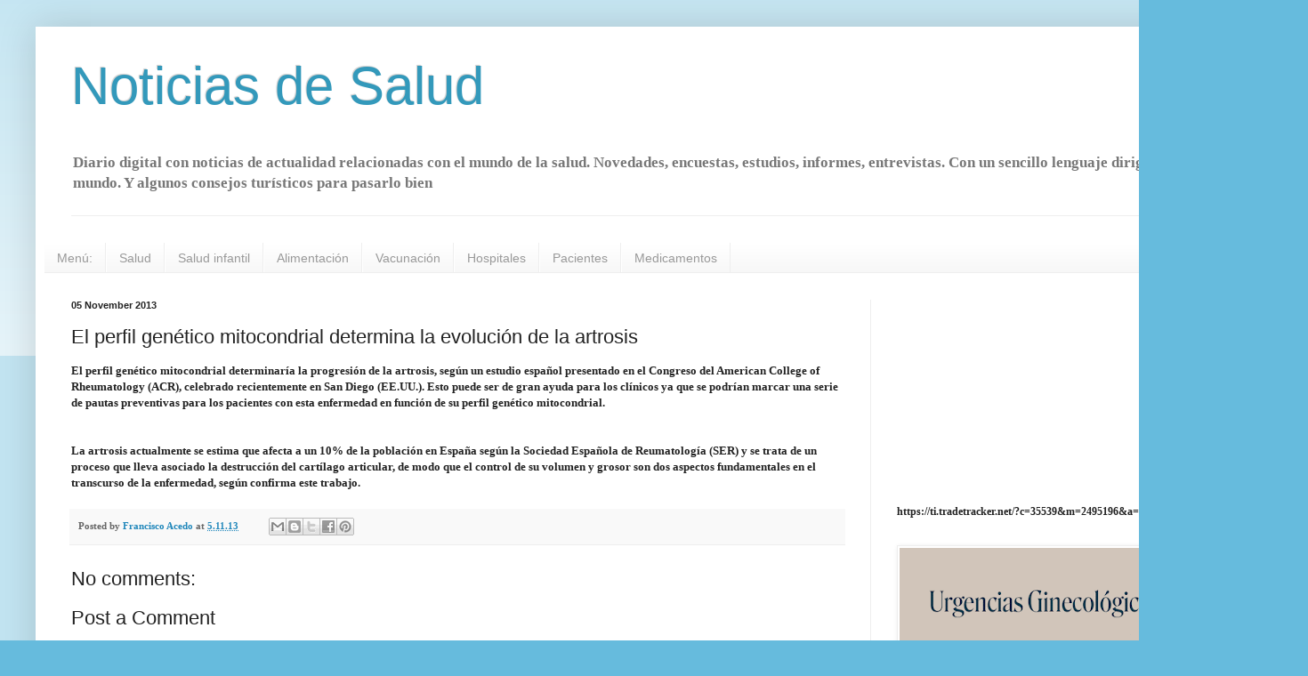

--- FILE ---
content_type: text/html; charset=UTF-8
request_url: https://www.noticiadesalud.com/2013/11/el-perfil-genetico-mitocondrial.html
body_size: 26134
content:
<!DOCTYPE html>
<html class='v2' dir='ltr' lang='en'>
<head>
<link href='https://www.blogger.com/static/v1/widgets/335934321-css_bundle_v2.css' rel='stylesheet' type='text/css'/>
<meta content='width=1100' name='viewport'/>
<meta content='text/html; charset=UTF-8' http-equiv='Content-Type'/>
<meta content='blogger' name='generator'/>
<link href='https://www.noticiadesalud.com/favicon.ico' rel='icon' type='image/x-icon'/>
<link href='https://www.noticiadesalud.com/2013/11/el-perfil-genetico-mitocondrial.html' rel='canonical'/>
<link rel="alternate" type="application/atom+xml" title="Noticias de Salud - Atom" href="https://www.noticiadesalud.com/feeds/posts/default" />
<link rel="alternate" type="application/rss+xml" title="Noticias de Salud - RSS" href="https://www.noticiadesalud.com/feeds/posts/default?alt=rss" />
<link rel="service.post" type="application/atom+xml" title="Noticias de Salud - Atom" href="https://www.blogger.com/feeds/2545973363244146115/posts/default" />

<link rel="alternate" type="application/atom+xml" title="Noticias de Salud - Atom" href="https://www.noticiadesalud.com/feeds/1700558653815685277/comments/default" />
<!--Can't find substitution for tag [blog.ieCssRetrofitLinks]-->
<meta content='https://www.noticiadesalud.com/2013/11/el-perfil-genetico-mitocondrial.html' property='og:url'/>
<meta content='El perfil genético mitocondrial determina la evolución de la artrosis' property='og:title'/>
<meta content='Noticias de salud actualidad médica. Información, estudios informes, entrevistas Medicina médico farmacia hospitales marbella costa del sol españa' property='og:description'/>
<title>Noticias de Salud: El perfil genético mitocondrial determina la evolución de la artrosis</title>
<style id='page-skin-1' type='text/css'><!--
/*
-----------------------------------------------
Blogger Template Style
Name:     Simple
Designer: Blogger
URL:      www.blogger.com
----------------------------------------------- */
/* Content
----------------------------------------------- */
body {
font: normal bold 12px Georgia, Utopia, 'Palatino Linotype', Palatino, serif;
color: #222222;
background: #66bbdd none repeat scroll top left;
padding: 0 40px 40px 40px;
}
html body .region-inner {
min-width: 0;
max-width: 100%;
width: auto;
}
h2 {
font-size: 22px;
}
a:link {
text-decoration:none;
color: #2288bb;
}
a:visited {
text-decoration:none;
color: #888888;
}
a:hover {
text-decoration:underline;
color: #33aaff;
}
.body-fauxcolumn-outer .fauxcolumn-inner {
background: transparent url(https://resources.blogblog.com/blogblog/data/1kt/simple/body_gradient_tile_light.png) repeat scroll top left;
_background-image: none;
}
.body-fauxcolumn-outer .cap-top {
position: absolute;
z-index: 1;
height: 400px;
width: 100%;
}
.body-fauxcolumn-outer .cap-top .cap-left {
width: 100%;
background: transparent url(https://resources.blogblog.com/blogblog/data/1kt/simple/gradients_light.png) repeat-x scroll top left;
_background-image: none;
}
.content-outer {
-moz-box-shadow: 0 0 40px rgba(0, 0, 0, .15);
-webkit-box-shadow: 0 0 5px rgba(0, 0, 0, .15);
-goog-ms-box-shadow: 0 0 10px #333333;
box-shadow: 0 0 40px rgba(0, 0, 0, .15);
margin-bottom: 1px;
}
.content-inner {
padding: 10px 10px;
}
.content-inner {
background-color: #ffffff;
}
/* Header
----------------------------------------------- */
.header-outer {
background: transparent none repeat-x scroll 0 -400px;
_background-image: none;
}
.Header h1 {
font: normal normal 60px Arial, Tahoma, Helvetica, FreeSans, sans-serif;
color: #3399bb;
text-shadow: -1px -1px 1px rgba(0, 0, 0, .2);
}
.Header h1 a {
color: #3399bb;
}
.Header .description {
font-size: 140%;
color: #777777;
}
.header-inner .Header .titlewrapper {
padding: 22px 30px;
}
.header-inner .Header .descriptionwrapper {
padding: 0 30px;
}
/* Tabs
----------------------------------------------- */
.tabs-inner .section:first-child {
border-top: 1px solid #eeeeee;
}
.tabs-inner .section:first-child ul {
margin-top: -1px;
border-top: 1px solid #eeeeee;
border-left: 0 solid #eeeeee;
border-right: 0 solid #eeeeee;
}
.tabs-inner .widget ul {
background: #f5f5f5 url(https://resources.blogblog.com/blogblog/data/1kt/simple/gradients_light.png) repeat-x scroll 0 -800px;
_background-image: none;
border-bottom: 1px solid #eeeeee;
margin-top: 0;
margin-left: -30px;
margin-right: -30px;
}
.tabs-inner .widget li a {
display: inline-block;
padding: .6em 1em;
font: normal normal 14px Arial, Tahoma, Helvetica, FreeSans, sans-serif;
color: #999999;
border-left: 1px solid #ffffff;
border-right: 1px solid #eeeeee;
}
.tabs-inner .widget li:first-child a {
border-left: none;
}
.tabs-inner .widget li.selected a, .tabs-inner .widget li a:hover {
color: #000000;
background-color: #eeeeee;
text-decoration: none;
}
/* Columns
----------------------------------------------- */
.main-outer {
border-top: 0 solid #eeeeee;
}
.fauxcolumn-left-outer .fauxcolumn-inner {
border-right: 1px solid #eeeeee;
}
.fauxcolumn-right-outer .fauxcolumn-inner {
border-left: 1px solid #eeeeee;
}
/* Headings
----------------------------------------------- */
div.widget > h2,
div.widget h2.title {
margin: 0 0 1em 0;
font: normal bold 11px Arial, Tahoma, Helvetica, FreeSans, sans-serif;
color: #000000;
}
/* Widgets
----------------------------------------------- */
.widget .zippy {
color: #999999;
text-shadow: 2px 2px 1px rgba(0, 0, 0, .1);
}
.widget .popular-posts ul {
list-style: none;
}
/* Posts
----------------------------------------------- */
h2.date-header {
font: normal bold 11px Arial, Tahoma, Helvetica, FreeSans, sans-serif;
}
.date-header span {
background-color: transparent;
color: #222222;
padding: inherit;
letter-spacing: inherit;
margin: inherit;
}
.main-inner {
padding-top: 30px;
padding-bottom: 30px;
}
.main-inner .column-center-inner {
padding: 0 15px;
}
.main-inner .column-center-inner .section {
margin: 0 15px;
}
.post {
margin: 0 0 25px 0;
}
h3.post-title, .comments h4 {
font: normal normal 22px Arial, Tahoma, Helvetica, FreeSans, sans-serif;
margin: .75em 0 0;
}
.post-body {
font-size: 110%;
line-height: 1.4;
position: relative;
}
.post-body img, .post-body .tr-caption-container, .Profile img, .Image img,
.BlogList .item-thumbnail img {
padding: 2px;
background: #ffffff;
border: 1px solid #eeeeee;
-moz-box-shadow: 1px 1px 5px rgba(0, 0, 0, .1);
-webkit-box-shadow: 1px 1px 5px rgba(0, 0, 0, .1);
box-shadow: 1px 1px 5px rgba(0, 0, 0, .1);
}
.post-body img, .post-body .tr-caption-container {
padding: 5px;
}
.post-body .tr-caption-container {
color: #222222;
}
.post-body .tr-caption-container img {
padding: 0;
background: transparent;
border: none;
-moz-box-shadow: 0 0 0 rgba(0, 0, 0, .1);
-webkit-box-shadow: 0 0 0 rgba(0, 0, 0, .1);
box-shadow: 0 0 0 rgba(0, 0, 0, .1);
}
.post-header {
margin: 0 0 1.5em;
line-height: 1.6;
font-size: 90%;
}
.post-footer {
margin: 20px -2px 0;
padding: 5px 10px;
color: #666666;
background-color: #f9f9f9;
border-bottom: 1px solid #eeeeee;
line-height: 1.6;
font-size: 90%;
}
#comments .comment-author {
padding-top: 1.5em;
border-top: 1px solid #eeeeee;
background-position: 0 1.5em;
}
#comments .comment-author:first-child {
padding-top: 0;
border-top: none;
}
.avatar-image-container {
margin: .2em 0 0;
}
#comments .avatar-image-container img {
border: 1px solid #eeeeee;
}
/* Comments
----------------------------------------------- */
.comments .comments-content .icon.blog-author {
background-repeat: no-repeat;
background-image: url([data-uri]);
}
.comments .comments-content .loadmore a {
border-top: 1px solid #999999;
border-bottom: 1px solid #999999;
}
.comments .comment-thread.inline-thread {
background-color: #f9f9f9;
}
.comments .continue {
border-top: 2px solid #999999;
}
/* Accents
---------------------------------------------- */
.section-columns td.columns-cell {
border-left: 1px solid #eeeeee;
}
.blog-pager {
background: transparent none no-repeat scroll top center;
}
.blog-pager-older-link, .home-link,
.blog-pager-newer-link {
background-color: #ffffff;
padding: 5px;
}
.footer-outer {
border-top: 0 dashed #bbbbbb;
}
/* Mobile
----------------------------------------------- */
body.mobile  {
background-size: auto;
}
.mobile .body-fauxcolumn-outer {
background: transparent none repeat scroll top left;
}
.mobile .body-fauxcolumn-outer .cap-top {
background-size: 100% auto;
}
.mobile .content-outer {
-webkit-box-shadow: 0 0 3px rgba(0, 0, 0, .15);
box-shadow: 0 0 3px rgba(0, 0, 0, .15);
}
.mobile .tabs-inner .widget ul {
margin-left: 0;
margin-right: 0;
}
.mobile .post {
margin: 0;
}
.mobile .main-inner .column-center-inner .section {
margin: 0;
}
.mobile .date-header span {
padding: 0.1em 10px;
margin: 0 -10px;
}
.mobile h3.post-title {
margin: 0;
}
.mobile .blog-pager {
background: transparent none no-repeat scroll top center;
}
.mobile .footer-outer {
border-top: none;
}
.mobile .main-inner, .mobile .footer-inner {
background-color: #ffffff;
}
.mobile-index-contents {
color: #222222;
}
.mobile-link-button {
background-color: #2288bb;
}
.mobile-link-button a:link, .mobile-link-button a:visited {
color: #ffffff;
}
.mobile .tabs-inner .section:first-child {
border-top: none;
}
.mobile .tabs-inner .PageList .widget-content {
background-color: #eeeeee;
color: #000000;
border-top: 1px solid #eeeeee;
border-bottom: 1px solid #eeeeee;
}
.mobile .tabs-inner .PageList .widget-content .pagelist-arrow {
border-left: 1px solid #eeeeee;
}

--></style>
<style id='template-skin-1' type='text/css'><!--
body {
min-width: 1390px;
}
.content-outer, .content-fauxcolumn-outer, .region-inner {
min-width: 1390px;
max-width: 1390px;
_width: 1390px;
}
.main-inner .columns {
padding-left: 0px;
padding-right: 442px;
}
.main-inner .fauxcolumn-center-outer {
left: 0px;
right: 442px;
/* IE6 does not respect left and right together */
_width: expression(this.parentNode.offsetWidth -
parseInt("0px") -
parseInt("442px") + 'px');
}
.main-inner .fauxcolumn-left-outer {
width: 0px;
}
.main-inner .fauxcolumn-right-outer {
width: 442px;
}
.main-inner .column-left-outer {
width: 0px;
right: 100%;
margin-left: -0px;
}
.main-inner .column-right-outer {
width: 442px;
margin-right: -442px;
}
#layout {
min-width: 0;
}
#layout .content-outer {
min-width: 0;
width: 800px;
}
#layout .region-inner {
min-width: 0;
width: auto;
}
body#layout div.add_widget {
padding: 8px;
}
body#layout div.add_widget a {
margin-left: 32px;
}
--></style>
<script type='text/javascript'>
        (function(i,s,o,g,r,a,m){i['GoogleAnalyticsObject']=r;i[r]=i[r]||function(){
        (i[r].q=i[r].q||[]).push(arguments)},i[r].l=1*new Date();a=s.createElement(o),
        m=s.getElementsByTagName(o)[0];a.async=1;a.src=g;m.parentNode.insertBefore(a,m)
        })(window,document,'script','https://www.google-analytics.com/analytics.js','ga');
        ga('create', 'UA-30127084-1', 'auto', 'blogger');
        ga('blogger.send', 'pageview');
      </script>
<link href='https://www.blogger.com/dyn-css/authorization.css?targetBlogID=2545973363244146115&amp;zx=0320df8c-d0dd-46a6-9dab-f0ac1de3824a' media='none' onload='if(media!=&#39;all&#39;)media=&#39;all&#39;' rel='stylesheet'/><noscript><link href='https://www.blogger.com/dyn-css/authorization.css?targetBlogID=2545973363244146115&amp;zx=0320df8c-d0dd-46a6-9dab-f0ac1de3824a' rel='stylesheet'/></noscript>
<meta name='google-adsense-platform-account' content='ca-host-pub-1556223355139109'/>
<meta name='google-adsense-platform-domain' content='blogspot.com'/>

<!-- data-ad-client=ca-pub-1376376701716750 -->

</head>
<body class='loading variant-pale'>
<div class='navbar no-items section' id='navbar' name='Navbar'>
</div>
<div class='body-fauxcolumns'>
<div class='fauxcolumn-outer body-fauxcolumn-outer'>
<div class='cap-top'>
<div class='cap-left'></div>
<div class='cap-right'></div>
</div>
<div class='fauxborder-left'>
<div class='fauxborder-right'></div>
<div class='fauxcolumn-inner'>
</div>
</div>
<div class='cap-bottom'>
<div class='cap-left'></div>
<div class='cap-right'></div>
</div>
</div>
</div>
<div class='content'>
<div class='content-fauxcolumns'>
<div class='fauxcolumn-outer content-fauxcolumn-outer'>
<div class='cap-top'>
<div class='cap-left'></div>
<div class='cap-right'></div>
</div>
<div class='fauxborder-left'>
<div class='fauxborder-right'></div>
<div class='fauxcolumn-inner'>
</div>
</div>
<div class='cap-bottom'>
<div class='cap-left'></div>
<div class='cap-right'></div>
</div>
</div>
</div>
<div class='content-outer'>
<div class='content-cap-top cap-top'>
<div class='cap-left'></div>
<div class='cap-right'></div>
</div>
<div class='fauxborder-left content-fauxborder-left'>
<div class='fauxborder-right content-fauxborder-right'></div>
<div class='content-inner'>
<header>
<div class='header-outer'>
<div class='header-cap-top cap-top'>
<div class='cap-left'></div>
<div class='cap-right'></div>
</div>
<div class='fauxborder-left header-fauxborder-left'>
<div class='fauxborder-right header-fauxborder-right'></div>
<div class='region-inner header-inner'>
<div class='header section' id='header' name='Header'><div class='widget Header' data-version='1' id='Header1'>
<div id='header-inner'>
<div class='titlewrapper'>
<h1 class='title'>
<a href='https://www.noticiadesalud.com/'>
Noticias de Salud
</a>
</h1>
</div>
<div class='descriptionwrapper'>
<p class='description'><span>Diario digital con noticias de actualidad relacionadas con el mundo de la salud. Novedades, encuestas, estudios, informes, entrevistas. Con un sencillo lenguaje dirigido a todo el mundo.

Y algunos consejos turísticos para pasarlo bien</span></p>
</div>
</div>
</div></div>
</div>
</div>
<div class='header-cap-bottom cap-bottom'>
<div class='cap-left'></div>
<div class='cap-right'></div>
</div>
</div>
</header>
<div class='tabs-outer'>
<div class='tabs-cap-top cap-top'>
<div class='cap-left'></div>
<div class='cap-right'></div>
</div>
<div class='fauxborder-left tabs-fauxborder-left'>
<div class='fauxborder-right tabs-fauxborder-right'></div>
<div class='region-inner tabs-inner'>
<div class='tabs section' id='crosscol' name='Cross-Column'><div class='widget Translate' data-version='1' id='Translate1'>
<h2 class='title'>Traductor</h2>
<div id='google_translate_element'></div>
<script>
    function googleTranslateElementInit() {
      new google.translate.TranslateElement({
        pageLanguage: 'en',
        autoDisplay: 'true',
        layout: google.translate.TranslateElement.InlineLayout.SIMPLE
      }, 'google_translate_element');
    }
  </script>
<script src='//translate.google.com/translate_a/element.js?cb=googleTranslateElementInit'></script>
<div class='clear'></div>
</div></div>
<div class='tabs section' id='crosscol-overflow' name='Cross-Column 2'><div class='widget PageList' data-version='1' id='PageList1'>
<h2>Navegación</h2>
<div class='widget-content'>
<ul>
<li>
<a href='https://www.noticiadesalud.com/'>Menú:</a>
</li>
<li>
<a href='https://www.noticiadesalud.com/search?q=salud&max-results=20&by-date=true'>Salud</a>
</li>
<li>
<a href='https://www.noticiadesalud.com/search?q=infantil&max-results=20&by-date=true'>Salud infantil</a>
</li>
<li>
<a href='https://www.noticiadesalud.com/search?q=alimentaci%C3%B3n&max-results=30&by-date=true'>Alimentación</a>
</li>
<li>
<a href='https://www.noticiadesalud.com/search?q=vacuna&max-results=20&by-date=true'>Vacunación</a>
</li>
<li>
<a href='https://www.noticiadesalud.com/search?q=hospital&max-results=20&by-date=true'>Hospitales</a>
</li>
<li>
<a href='https://www.noticiadesalud.com/search?q=pacientes&max-results=20&by-date=true'>Pacientes</a>
</li>
<li>
<a href='https://www.noticiadesalud.com/search?q=medicamento&max-results=20&by-date=true'>Medicamentos</a>
</li>
</ul>
<div class='clear'></div>
</div>
</div></div>
</div>
</div>
<div class='tabs-cap-bottom cap-bottom'>
<div class='cap-left'></div>
<div class='cap-right'></div>
</div>
</div>
<div class='main-outer'>
<div class='main-cap-top cap-top'>
<div class='cap-left'></div>
<div class='cap-right'></div>
</div>
<div class='fauxborder-left main-fauxborder-left'>
<div class='fauxborder-right main-fauxborder-right'></div>
<div class='region-inner main-inner'>
<div class='columns fauxcolumns'>
<div class='fauxcolumn-outer fauxcolumn-center-outer'>
<div class='cap-top'>
<div class='cap-left'></div>
<div class='cap-right'></div>
</div>
<div class='fauxborder-left'>
<div class='fauxborder-right'></div>
<div class='fauxcolumn-inner'>
</div>
</div>
<div class='cap-bottom'>
<div class='cap-left'></div>
<div class='cap-right'></div>
</div>
</div>
<div class='fauxcolumn-outer fauxcolumn-left-outer'>
<div class='cap-top'>
<div class='cap-left'></div>
<div class='cap-right'></div>
</div>
<div class='fauxborder-left'>
<div class='fauxborder-right'></div>
<div class='fauxcolumn-inner'>
</div>
</div>
<div class='cap-bottom'>
<div class='cap-left'></div>
<div class='cap-right'></div>
</div>
</div>
<div class='fauxcolumn-outer fauxcolumn-right-outer'>
<div class='cap-top'>
<div class='cap-left'></div>
<div class='cap-right'></div>
</div>
<div class='fauxborder-left'>
<div class='fauxborder-right'></div>
<div class='fauxcolumn-inner'>
</div>
</div>
<div class='cap-bottom'>
<div class='cap-left'></div>
<div class='cap-right'></div>
</div>
</div>
<!-- corrects IE6 width calculation -->
<div class='columns-inner'>
<div class='column-center-outer'>
<div class='column-center-inner'>
<div class='main section' id='main' name='Main'><div class='widget Blog' data-version='1' id='Blog1'>
<div class='blog-posts hfeed'>

          <div class="date-outer">
        
<h2 class='date-header'><span>05 November 2013</span></h2>

          <div class="date-posts">
        
<div class='post-outer'>
<div class='post hentry uncustomized-post-template' itemprop='blogPost' itemscope='itemscope' itemtype='http://schema.org/BlogPosting'>
<meta content='2545973363244146115' itemprop='blogId'/>
<meta content='1700558653815685277' itemprop='postId'/>
<a name='1700558653815685277'></a>
<h3 class='post-title entry-title' itemprop='name'>
El perfil genético mitocondrial determina la evolución de la artrosis
</h3>
<div class='post-header'>
<div class='post-header-line-1'></div>
</div>
<div class='post-body entry-content' id='post-body-1700558653815685277' itemprop='description articleBody'>
<div class="MsoNormal">
El perfil genético mitocondrial determinaría la progresión de la artrosis, según un estudio español presentado en el Congreso del American College of Rheumatology (ACR), celebrado recientemente en San Diego (EE.UU.).
<span style="font-family: &quot;Verdana&quot;,&quot;sans-serif&quot;; font-size: 10pt;">Esto puede ser de gran ayuda para los clínicos ya que se podrían marcar una serie de pautas preventivas para los pacientes con esta enfermedad en función de su perfil genético mitocondrial.
</span></div>
<div class="MsoNormal">
<br /></div>
<br />
<div class="MsoNormal">
La artrosis actualmente se estima que afecta a un 10% de la población en España según la
<b>Sociedad Española de Reumatología (SER)</b> y se trata de un proceso que lleva asociado la destrucción del cartílago articular, de modo que el control de su volumen y grosor son dos aspectos fundamentales en el transcurso de la enfermedad, según confirma
 este trabajo.</div>
<div style='clear: both;'></div>
</div>
<div class='post-footer'>
<div class='post-footer-line post-footer-line-1'>
<span class='post-author vcard'>
Posted by
<span class='fn' itemprop='author' itemscope='itemscope' itemtype='http://schema.org/Person'>
<meta content='https://www.blogger.com/profile/03872814426990001137' itemprop='url'/>
<a class='g-profile' href='https://www.blogger.com/profile/03872814426990001137' rel='author' title='author profile'>
<span itemprop='name'>Francisco Acedo</span>
</a>
</span>
</span>
<span class='post-timestamp'>
at
<meta content='https://www.noticiadesalud.com/2013/11/el-perfil-genetico-mitocondrial.html' itemprop='url'/>
<a class='timestamp-link' href='https://www.noticiadesalud.com/2013/11/el-perfil-genetico-mitocondrial.html' rel='bookmark' title='permanent link'><abbr class='published' itemprop='datePublished' title='2013-11-05T15:16:00+01:00'>5.11.13</abbr></a>
</span>
<span class='post-comment-link'>
</span>
<span class='post-icons'>
</span>
<div class='post-share-buttons goog-inline-block'>
<a class='goog-inline-block share-button sb-email' href='https://www.blogger.com/share-post.g?blogID=2545973363244146115&postID=1700558653815685277&target=email' target='_blank' title='Email This'><span class='share-button-link-text'>Email This</span></a><a class='goog-inline-block share-button sb-blog' href='https://www.blogger.com/share-post.g?blogID=2545973363244146115&postID=1700558653815685277&target=blog' onclick='window.open(this.href, "_blank", "height=270,width=475"); return false;' target='_blank' title='BlogThis!'><span class='share-button-link-text'>BlogThis!</span></a><a class='goog-inline-block share-button sb-twitter' href='https://www.blogger.com/share-post.g?blogID=2545973363244146115&postID=1700558653815685277&target=twitter' target='_blank' title='Share to X'><span class='share-button-link-text'>Share to X</span></a><a class='goog-inline-block share-button sb-facebook' href='https://www.blogger.com/share-post.g?blogID=2545973363244146115&postID=1700558653815685277&target=facebook' onclick='window.open(this.href, "_blank", "height=430,width=640"); return false;' target='_blank' title='Share to Facebook'><span class='share-button-link-text'>Share to Facebook</span></a><a class='goog-inline-block share-button sb-pinterest' href='https://www.blogger.com/share-post.g?blogID=2545973363244146115&postID=1700558653815685277&target=pinterest' target='_blank' title='Share to Pinterest'><span class='share-button-link-text'>Share to Pinterest</span></a>
</div>
</div>
<div class='post-footer-line post-footer-line-2'>
<span class='post-labels'>
</span>
</div>
<div class='post-footer-line post-footer-line-3'>
<span class='post-location'>
</span>
</div>
</div>
</div>
<div class='comments' id='comments'>
<a name='comments'></a>
<h4>No comments:</h4>
<div id='Blog1_comments-block-wrapper'>
<dl class='avatar-comment-indent' id='comments-block'>
</dl>
</div>
<p class='comment-footer'>
<div class='comment-form'>
<a name='comment-form'></a>
<h4 id='comment-post-message'>Post a Comment</h4>
<p>
</p>
<a href='https://www.blogger.com/comment/frame/2545973363244146115?po=1700558653815685277&hl=en&saa=85391&origin=https://www.noticiadesalud.com' id='comment-editor-src'></a>
<iframe allowtransparency='true' class='blogger-iframe-colorize blogger-comment-from-post' frameborder='0' height='410px' id='comment-editor' name='comment-editor' src='' width='100%'></iframe>
<script src='https://www.blogger.com/static/v1/jsbin/2830521187-comment_from_post_iframe.js' type='text/javascript'></script>
<script type='text/javascript'>
      BLOG_CMT_createIframe('https://www.blogger.com/rpc_relay.html');
    </script>
</div>
</p>
</div>
</div>

        </div></div>
      
</div>
<div class='blog-pager' id='blog-pager'>
<span id='blog-pager-newer-link'>
<a class='blog-pager-newer-link' href='https://www.noticiadesalud.com/2013/11/lekeitio-reune-desde-este-jueves-mas-de.html' id='Blog1_blog-pager-newer-link' title='Newer Post'>Newer Post</a>
</span>
<span id='blog-pager-older-link'>
<a class='blog-pager-older-link' href='https://www.noticiadesalud.com/2013/11/el-colegio-de-malaga-pone-en-marcha-el.html' id='Blog1_blog-pager-older-link' title='Older Post'>Older Post</a>
</span>
<a class='home-link' href='https://www.noticiadesalud.com/'>Home</a>
</div>
<div class='clear'></div>
<div class='post-feeds'>
<div class='feed-links'>
Subscribe to:
<a class='feed-link' href='https://www.noticiadesalud.com/feeds/1700558653815685277/comments/default' target='_blank' type='application/atom+xml'>Post Comments (Atom)</a>
</div>
</div>
</div><div class='widget HTML' data-version='1' id='HTML3'>
<div class='widget-content'>
<p> <a href="mail to:fractor12@hotmail.com" rel="nofollow" target="_blank">CONTACTO</a>  &#183;  <a href="https://www.noticiadesalud.com/p/aviso-legal.html" target="_blank">Aviso Legal</a>  &#183;  <a href="https://www.noticiadesalud.com/p/politica-de-privacidad.html" target="_blank">Política de Privacidad</a>  &#183;  <a href="https://www.noticiadesalud.com/p/politica-de-cookies.html" target="_blank">Política de Cookies</a></p><p> Copyright &#169; Noticia de Salud </p>
</div>
<div class='clear'></div>
</div></div>
</div>
</div>
<div class='column-left-outer'>
<div class='column-left-inner'>
<aside>
</aside>
</div>
</div>
<div class='column-right-outer'>
<div class='column-right-inner'>
<aside>
<div class='sidebar section' id='sidebar-right-1'><div class='widget HTML' data-version='1' id='HTML15'>
<div class='widget-content'>
<a href="https://partner.kayaksonline.es/c?c=40366&m=2506376&a=261412&r=&u=" target="_blank" rel="sponsored nofollow"><img src="https://partner.kayaksonline.es/i?c=40366&m=2506376&a=261412&r=&t=html" width="300" height="250" border="0" alt="" /></a>
</div>
<div class='clear'></div>
</div><div class='widget HTML' data-version='1' id='HTML10'>
<div class='widget-content'>
<a href="https://tc.tradetracker.net/?c=38717&m=2405713&a=261412&r=&u=" target="_blank" rel="sponsored nofollow"><img src="https://ti.tradetracker.net/?c=38717&m=2405713&a=261412&r=&t=html" width="300" height="250" border="0" alt="" /></a>
</div>
<div class='clear'></div>
</div><div class='widget HTML' data-version='1' id='HTML8'>
<div class='widget-content'>
<a href="https://tc.tradetracker.net/?c=30061&m=1523611&a=261412&r=&u=" target="_blank" rel="sponsored nofollow"><img src="https://ti.tradetracker.net/?c=30061&m=1523611&a=261412&r=&t=html" width="120" height="450" border="0" alt="" /></a>
</div>
<div class='clear'></div>
</div><div class='widget HTML' data-version='1' id='HTML7'>
<div class='widget-content'>
<a href="https://tc.tradetracker.net/?c=35539&m=2495196&a=261412&r=&u=" target="_blank" rel="sponsored nofollow"><img src="https://ti.tradetracker.net/?c=35539&m=2495196&a=261412&r=&t=html" width="250" height="250" border="0" alt="" /></a>
</div>
<div class='clear'></div>
</div><div class='widget HTML' data-version='1' id='HTML6'>
<div class='widget-content'>
<a href="https://tc.tradetracker.net/?c=29979&m=1529657&a=261412&r=&u=" target="_blank" rel="sponsored nofollow"><img src="https://ti.tradetracker.net/?c=29979&m=1529657&a=261412&r=&t=html" width="250" height="250" border="0" alt="" /></a>
</div>
<div class='clear'></div>
</div><div class='widget HTML' data-version='1' id='HTML5'>
<div class='widget-content'>
https://ti.tradetracker.net/?c=35539&m=2495196&a=261412&r=&t=html
</div>
<div class='clear'></div>
</div><div class='widget Image' data-version='1' id='Image2'>
<div class='widget-content'>
<a href='www.hospiten.com '>
<img alt='' height='382' id='Image2_img' src='https://blogger.googleusercontent.com/img/a/AVvXsEiPas78BK-N2uCiD5iylSEBZYBylwSLllOwacBf-HSibE1SqBIjmhfOYBJQbEnapq66rXP-gyPzAHMN_hLkcAXu7Wdp_-ZF3NB3t5m9G84-9OtS5nbxFudGDOXqSqIBCCbLd9y1gPYKQUKgwiaGHD13lXDfgn7-66YPU_j1CQyfyUvyDyxSiaRraPazh9g=s382' width='382'/>
</a>
<br/>
</div>
<div class='clear'></div>
</div><div class='widget HTML' data-version='1' id='HTML2'>
<div class='widget-content'>
<a href="https://tc.tradetracker.net/?c=32066&amp;m=2473285&amp;a=261412&amp;r=&amp;u=" target="_blank" rel="sponsored nofollow"><img src="https://ti.tradetracker.net/?c=32066&amp;m=2473285&amp;a=261412&amp;r=&amp;t=html" width="180" height="150" border="0" alt="" /></a>
</div>
<div class='clear'></div>
</div><div class='widget Image' data-version='1' id='Image16'>
<div class='widget-content'>
<img alt='' height='350' id='Image16_img' src='https://blogger.googleusercontent.com/img/a/AVvXsEjWY9MJ8CxC-y6sHWLl7SgjdmH90TWCt6GHgiisY665jva-EdeZhYu0Qow0d1dEpreLGetFPonvNngBxTfdFzGkg2f821HOM2guLxzh7OuVVZabAwy3RflbAoCEul2jpWvezCBtQD-KKLzRpXlBc5FntLMyGJJfk_Jbn-usFj36QkiVvO5es9rqBv5xIeI=s350' width='350'/>
<br/>
</div>
<div class='clear'></div>
</div><div class='widget Image' data-version='1' id='Image13'>
<div class='widget-content'>
<a href='https://informacionsalud.vithas.es/cirugia-general-vithas-xanit/?utm_source=Noticias_de_salud&utm_medium=banner&utm_campaign=Cir_General'>
<img alt='' height='350' id='Image13_img' src='https://blogger.googleusercontent.com/img/a/AVvXsEiEyljGBhoCAf7up-wsVxqApeT5nG-uXbsY5g2-L0BjldKu4iaCwrIMdaHPGhW-ZgdqUMq1jGFJTIjszkwKbel1ONnnlWNAXHGU5Yf2mK7HdCai0cy88iqHRjOJS9XHIOcfuFC3tMv4ReqaPHVaKKvDarDPPOXM7W7vv_N3xjJZ1SAueXNIpWo-Ri1S=s350' width='350'/>
</a>
<br/>
</div>
<div class='clear'></div>
</div><div class='widget Image' data-version='1' id='Image15'>
<div class='widget-content'>
<a href='http://hccancercenter.com/'>
<img alt='' height='350' id='Image15_img' src='https://blogger.googleusercontent.com/img/a/AVvXsEjW7xzdCAL7mwGCMLOanzh_76_9Ka63c5AzRJz7hUJMKIjHevz2dTltqM5frAXFmbTVlXhdaZq5BtGn9JP71289a3mUxgiSVF76bQ6fo89SQFFrRvsIli7ZQcuesm_VvuVe8ZKy0j00KJ3g8ZW72MxvKwgrvexOwFT97dg0fiWv4cRvAXYSzC5B7rA9=s350' width='350'/>
</a>
<br/>
</div>
<div class='clear'></div>
</div><div class='widget HTML' data-version='1' id='HTML1'>
<div class='widget-content'>
<script type="text/javascript">
  window._taboola = window._taboola || [];
  _taboola.push({article:'auto'});
  !function (e, f, u, i) {
    if (!document.getElementById(i)){
      e.async = 1;
      e.src = u;
      e.id = i;
      f.parentNode.insertBefore(e, f);
    }
  }(document.createElement('script'),
  document.getElementsByTagName('script')[0],
  '//cdn.taboola.com/libtrc/technologicalunion-network/loader.js',
  'tb_loader_script');
  if(window.performance && typeof window.performance.mark == 'function')
    {window.performance.mark('tbl_ic');}
</script>

<div id="taboola-below-article-thumbnails"></div>
<script type="text/javascript">
  window._taboola = window._taboola || [];
  _taboola.push({
    mode: 'alternating-thumbnails-a',
    container: 'taboola-below-article-thumbnails',
    placement: 'Below Article Thumbnails',
    target_type: 'mix'
  });
</script>
</div>
<div class='clear'></div>
</div><div class='widget Image' data-version='1' id='Image14'>
<div class='widget-content'>
<a href='https://www.clinicadrtirado.com/doctor/antonio-tirado-carmona/'>
<img alt='' height='218' id='Image14_img' src='https://blogger.googleusercontent.com/img/b/R29vZ2xl/AVvXsEhF5blB2dHaupLCjxfEZbSUeVC5rmXSPFc2XpaP2YX217awnU9sWwoJJPx3X5QLMWFH8hlm4AAvoiXlw9yn20CbYC7Gtqt8Qozr42TOYz6ujyhPDD9qGBz3V7yI_PWPs6LckPODe0Lafx8/s382/Dise%25C3%25B1o+sin+t%25C3%25ADtulo.jpg' width='382'/>
</a>
<br/>
</div>
<div class='clear'></div>
</div><div class='widget Image' data-version='1' id='Image5'>
<div class='widget-content'>
<a href='https://www.vithas.es/Benalmadena/home'>
<img alt='' height='145' id='Image5_img' src='https://blogger.googleusercontent.com/img/b/R29vZ2xl/AVvXsEhdjgADj_pxE8ijH4uQL2eZ3_UAiNwcxXfR9w-c0t-AaiokE4zYc7MzyXbFSaTBgbDgViYgQdjlbksOOqqxZq31XdcKg1qhMYvhqs8H7lSs4iFXtkLfWg_z91MC1eNZ2CZvEIke1KltIXg/s382/nuevo-logo-Grupo-Vithas.jpg' width='382'/>
</a>
<br/>
</div>
<div class='clear'></div>
</div><div class='widget BlogSearch' data-version='1' id='BlogSearch1'>
<h2 class='title'>Buscador de noticias</h2>
<div class='widget-content'>
<div id='BlogSearch1_form'>
<form action='https://www.noticiadesalud.com/search' class='gsc-search-box' target='_top'>
<table cellpadding='0' cellspacing='0' class='gsc-search-box'>
<tbody>
<tr>
<td class='gsc-input'>
<input autocomplete='off' class='gsc-input' name='q' size='10' title='search' type='text' value=''/>
</td>
<td class='gsc-search-button'>
<input class='gsc-search-button' title='search' type='submit' value='Search'/>
</td>
</tr>
</tbody>
</table>
</form>
</div>
</div>
<div class='clear'></div>
</div><div class='widget Feed' data-version='1' id='Feed1'>
<h2>La Hora de la Salud en la Costa del Sol con Francisco Acedo todos los Lunes 107.fm RtvMarbella</h2>
<div class='widget-content' id='Feed1_feedItemListDisplay'>
<span style='filter: alpha(25); opacity: 0.25;'>
<a href='https://anchor.fm/s/140a3e30/podcast/rss'>Loading...</a>
</span>
</div>
<div class='clear'></div>
</div><div class='widget Image' data-version='1' id='Image7'>
<div class='widget-content'>
<a href='https://anchor.fm/emma489/episodes/La-hora-de-la-salud-eja3jk'>
<img alt='' height='215' id='Image7_img' src='https://blogger.googleusercontent.com/img/b/R29vZ2xl/AVvXsEh5uB8GuYaZqJku9t1-JSywNC2AZhiPRjblfONbQSd5gr_sYQQCOmUlrzTlVxx1xg5CcElAoO_X_MIMDHagXuC59YP9vJdx7ciM1Xnev3HEGbBhEzq2-dhnrCTUHw7_7CH9c9Ed0E9VtYE/s382/WhatsApp+Image+2021-01-02+at+15.50.24+%25281%2529.jpeg' width='382'/>
</a>
<br/>
</div>
<div class='clear'></div>
</div><div class='widget Image' data-version='1' id='Image10'>
<div class='widget-content'>
<a href='https://www.youtube.com/c/ALSOLDELACOSTADEPORTESOCIOYMAS/videos'>
<img alt='' height='250' id='Image10_img' src='https://blogger.googleusercontent.com/img/b/R29vZ2xl/AVvXsEj6O4kvl3_dofsqt6dzc11kjIUOYhoXDZcw1bgfgBnIwTD0e8HBNUhiyJo1AYiNGKAQXbbrcAL3CtuR_6NLIWK43haM4RJgFkJ13k69HnXssQsuVlNC74CwDRHl4rL3Hayd-55r9cPDroQ/s1600/LAHORADELDEPORTE+%25281%2529.png' width='250'/>
</a>
<br/>
<span class='caption'>LA HORA DEL DEPORTE EN LA COSTA DEL SOL</span>
</div>
<div class='clear'></div>
</div><div class='widget Image' data-version='1' id='Image12'>
<div class='widget-content'>
<a href='https://www.quironsalud.es/marbella/es/cartera-servicios/unidad-materno-infantil-educacion-maternal'>
<img alt='' height='382' id='Image12_img' src='https://blogger.googleusercontent.com/img/b/R29vZ2xl/AVvXsEjTw7c-y8B6PNiiD0H2gLW5RUG3WRvmkO0Ez2eGQd1vn5ZgscxwcRK7v9Nq5NRrPJZWqpb_YskCMQW6JGUi5xP0xeF0jlP10r7ZuOJC4UCxEhLAoOpiJDvfPB8E-pOZdfOTE4AWw8juDAQ/s382/Interstitial-320x480-Nueva+Unidad+Neonatal+Quir%25C3%25B3nsalud+Marbella.gif' width='255'/>
</a>
<br/>
</div>
<div class='clear'></div>
</div><div class='widget Image' data-version='1' id='Image6'>
<div class='widget-content'>
<img alt='' height='415' id='Image6_img' src='https://blogger.googleusercontent.com/img/b/R29vZ2xl/AVvXsEggAUFCvY0ogKd05VZiCZXOOSowo2MUBZ1Vhcls9AUAgNacBGhsc35il5_54FVoiUG8YofdIup69k5hq3Pv2uuGrq6nqNfsDsd_iQsJ9IaIU9YLNxLlJYtjpR9ojrkBkSxpx1TO6bFTuCI/s1600/videow.gif' width='415'/>
<br/>
<span class='caption'>ANUNCIATE AQUI-INFO@ALSOLDELACOSTA.COM</span>
</div>
<div class='clear'></div>
</div><div class='widget Image' data-version='1' id='Image9'>
<h2>CIT Marbella</h2>
<div class='widget-content'>
<img alt='CIT Marbella' height='254' id='Image9_img' src='https://blogger.googleusercontent.com/img/b/R29vZ2xl/AVvXsEiyHvwU7Dx9RLgIqH35gGGUV9ivQMasmv8j1l7e7_Ejh0o3oF2KRggOmLsgUdyoUPWNym0xRRaggEIIdbZx-Xa4G4u9-U8rh8RGqXvbL2oyY5Wi6G3bCPvwg9oQ3nv6mkUVKhO-w7gG1yxf/s1600/Anagrama+CIT+Marbella.jpg' width='198'/>
<br/>
<span class='caption'>Somos miembros del CIT Marbella</span>
</div>
<div class='clear'></div>
</div><div class='widget HTML' data-version='1' id='HTML26'>
<h2 class='title'>Google Analytics</h2>
<div class='widget-content'>
<script type="text/javascript"><br /><br />  var _gaq = _gaq || [];<br />  _gaq.push(['_setAccount', 'UA-30127084-1']);<br />  _gaq.push(['_trackPageview']);<br /><br />  (function() {<br />    var ga = document.createElement('script'); ga.type = 'text/javascript'; ga.async = true;<br />    ga.src = ('https:' == document.location.protocol ? 'https://ssl' : 'http://www') + '.google-analytics.com/ga.js';<br />    var s = document.getElementsByTagName('script')[0]; s.parentNode.insertBefore(ga, s);<br />  })();<br /><br /></script>
</div>
<div class='clear'></div>
</div><div class='widget Image' data-version='1' id='Image1'>
<div class='widget-content'>
<a href='https://www.fcarreras.org/es/'>
<img alt='' height='183' id='Image1_img' src='https://blogger.googleusercontent.com/img/b/R29vZ2xl/AVvXsEhYeNUXtzR5joXmy05abtJOgvmeiM-2wAOtBRl3t8_IJupKmr5ospXguvf6HNB_PNZabnDgdJMbW2NnoZoFlox-tSCiCTVEEW7HWYW8T26Eliy0J9cY32D7GhBKdZqtgLMfb3rK_9jkCPw/s220/Banner-cast-300x250.jpg' width='220'/>
</a>
<br/>
</div>
<div class='clear'></div>
</div><div class='widget HTML' data-version='1' id='HTML17'>
<h2 class='title'>Blog de Cocina</h2>
<div class='widget-content'>
https://cocinacomeycalla.blogspot.com/
</div>
<div class='clear'></div>
</div><div class='widget HTML' data-version='1' id='HTML14'>
<h2 class='title'>LinkedIn</h2>
<div class='widget-content'>
<script src="//platform.linkedin.com/in.js" type="text/javascript"></script><script data-counter="top" type="in/share"></script>
</div>
<div class='clear'></div>
</div><div class='widget HTML' data-version='1' id='HTML12'>
<h2 class='title'>En Twitter</h2>
<div class='widget-content'>
<a href="http://www.twitter.com/Acedotor"><img src="https://lh3.googleusercontent.com/blogger_img_proxy/AEn0k_v92PJsWoCE6rcyQ7LSirJOcTy5bK0NIaAgRdX6klw4f8XhtqnR0_dZSdjcm2GWMQKjT6oumF8d_zSeMZj4RYXtffjveJPPuCM3zmps6dkir2wZsvaULDy6cQ=s0-d" alt="Follow Acedotor on Twitter"></a>
</div>
<div class='clear'></div>
</div><div class='widget HTML' data-version='1' id='HTML11'>
<h2 class='title'>Twitter</h2>
<div class='widget-content'>
<a class="twitter-share-button" data-count="vertical" data-via="Acedotor" href="http://twitter.com/share">Tweet</a><script src="//platform.twitter.com/widgets.js" type="text/javascript"></script>
</div>
<div class='clear'></div>
</div><div class='widget PopularPosts' data-version='1' id='PopularPosts1'>
<h2>Noticias más leídas</h2>
<div class='widget-content popular-posts'>
<ul>
<li>
<div class='item-content'>
<div class='item-thumbnail'>
<a href='https://www.noticiadesalud.com/2022/12/average-waist-size-for-women-and-men.html' target='_blank'>
<img alt='' border='0' src='https://lh3.googleusercontent.com/blogger_img_proxy/[base64]w72-h72-p-k-no-nu'/>
</a>
</div>
<div class='item-title'><a href='https://www.noticiadesalud.com/2022/12/average-waist-size-for-women-and-men.html'>Average Waist Size For Women and Men </a></div>
<div class='item-snippet'>&#160; Learn about the average waist size for women and men and how to measure your waist circumference correctly. &#160;Written by VIDUR SAINI&#160;&#160; Many...</div>
</div>
<div style='clear: both;'></div>
</li>
<li>
<div class='item-content'>
<div class='item-thumbnail'>
<a href='https://www.noticiadesalud.com/2010/11/los-riesgos-fisicos-de-la-mujer-en-la.html' target='_blank'>
<img alt='' border='0' src='https://blogger.googleusercontent.com/img/b/R29vZ2xl/AVvXsEgKmgG7FhXuxhHzPtu2-NrzP5pae8cF7DFY6TXv2Ho6WpkHzzWEDuJhK9krpBBGY4x9x64AJIfeyfB1B5yr_IiS_wpLvCxZ9GQUN8ynjk2SQoFQS_tHMwFfwNJwrCU61ujTSXISP-5g2FU/w72-h72-p-k-no-nu/Foto+trio+cama.jpg'/>
</a>
</div>
<div class='item-title'><a href='https://www.noticiadesalud.com/2010/11/los-riesgos-fisicos-de-la-mujer-en-la.html'>Los riesgos físicos de la mujer en la doble penetración</a></div>
<div class='item-snippet'>Tres no tienen por qué ser multitud. Y menos en la cama. Allí hay sitio para tantos como uno considere oportuno, aunque sólo los más &#171;progre...</div>
</div>
<div style='clear: both;'></div>
</li>
<li>
<div class='item-content'>
<div class='item-thumbnail'>
<a href='https://www.noticiadesalud.com/2010/04/el-cuidado-de-los-dientes-de-leche.html' target='_blank'>
<img alt='' border='0' src='https://blogger.googleusercontent.com/img/b/R29vZ2xl/AVvXsEhSX32wQxokqijjwwe5Z5cqM2qqgsczr2pEDbnKy8_tM6rJrX_ep1VyeCazGs64F3SO2m2-EQQjVoafITgHEt4-JwLYFPwsZpjMwxHDkZNMEqalqHNLKYIJkofB7m-w13fvw7pJPJZi18-A/w72-h72-p-k-no-nu/foto+dentadura+beb%C3%A9.jpg'/>
</a>
</div>
<div class='item-title'><a href='https://www.noticiadesalud.com/2010/04/el-cuidado-de-los-dientes-de-leche.html'>El cuidado de los dientes de leche influye en la  dentición permanente</a></div>
<div class='item-snippet'>Aunque los dientes de leche no son para toda la vida, son muy importantes para que nuestros hijos gocen de una buena salud bucodental y de u...</div>
</div>
<div style='clear: both;'></div>
</li>
<li>
<div class='item-content'>
<div class='item-title'><a href='https://www.noticiadesalud.com/2018/03/cual-es-el-origen-de-las-aguas.html'>&#191;Cuál es el origen de las aguas minerales?   &#191;Cómo es su pureza original?</a></div>
<div class='item-snippet'>Las aguas minerales son aguas muy singulares y están reguladas por una legislación específica. Para obtener el calificativo de &#8220;Agua Mineral...</div>
</div>
<div style='clear: both;'></div>
</li>
<li>
<div class='item-content'>
<div class='item-thumbnail'>
<a href='https://www.noticiadesalud.com/2026/01/el-dr-diego-toledo-nuevo-coordinador.html' target='_blank'>
<img alt='' border='0' src='https://blogger.googleusercontent.com/img/b/R29vZ2xl/AVvXsEitTtKgsWNeZ4rXMjEq_zKxVrSCNuhlgieKVYy5F_cELPJG-ahFzq4YsT9wVg0mbrHYkyHJsnpb-44ikr58OW0xqBNHW9ynrx-17FG3YJQX07JTutGGAAM14gM-MiPKmoVwdrPvFWzoutvxZBmugZW4ccGUQEaWfS0fjQgsJAx4ysNPQR3sO3Z0jEuhSbI/w72-h72-p-k-no-nu/Dr.%20Diego%20Toledo%20coordinador%20Urgencias%20Vithas%20M%C3%A1laga.png'/>
</a>
</div>
<div class='item-title'><a href='https://www.noticiadesalud.com/2026/01/el-dr-diego-toledo-nuevo-coordinador.html'>El Dr. Diego Toledo, nuevo coordinador del Área de Urgencias del Hospital Vithas Málaga</a></div>
<div class='item-snippet'>&#160; &#160; &#160; &#160; &#160; &#160; &#160; &#160; &#160; &#160; &#160; &#160; &#160; &#160; El Hospital Vithas Málaga ha nombrado recientemente al Dr. Diego Luis Toledo García como nuevo coordinador de su...</div>
</div>
<div style='clear: both;'></div>
</li>
<li>
<div class='item-content'>
<div class='item-thumbnail'>
<a href='https://www.noticiadesalud.com/2024/08/alimentos-ricos-en-astaxantina.html' target='_blank'>
<img alt='' border='0' src='https://blogger.googleusercontent.com/img/b/R29vZ2xl/AVvXsEj4kAXPpal13nUTbf0iggGsxeY9NBR9vaobz2alQkK8NYVJY-bUGXAfWDjWgKb8AFmT5sCsPA_X6d3TLkI8VdQxuHVlEN1HwFenYMULkKg1ICUfZZr9_nzVCkneJ5UHhjC8cFJCLzwTkmeHqTSl-ZO9bPYAV-OXhxlD56NwO41FMrysYe6UaQ8Py7y6v2o/w72-h72-p-k-no-nu/salmon.jpg'/>
</a>
</div>
<div class='item-title'><a href='https://www.noticiadesalud.com/2024/08/alimentos-ricos-en-astaxantina.html'>Alimentos ricos en Astaxantina: inclúyelos en tu dieta</a></div>
<div class='item-snippet'>&#160; &#160; &#160; &#160; &#160; &#160; &#160; &#160; &#160; &#160; &#160;&#160; &#160; Alguna vez te has preguntado por qué el salmón tiene ese vibrante color rosado o por qué los camarones son de un co...</div>
</div>
<div style='clear: both;'></div>
</li>
<li>
<div class='item-content'>
<div class='item-thumbnail'>
<a href='https://www.noticiadesalud.com/2011/02/los-peligros-de-vivir-cerca-de-una.html' target='_blank'>
<img alt='' border='0' src='https://blogger.googleusercontent.com/img/b/R29vZ2xl/AVvXsEh1HMJqy0rx8Ql2w3As4X4Eg6OX-I_2ViU2-VVEUYAb_Mlog-GIE_iCo0dDfvLY0B8uIWXZOWvP82nyrIJHKjXCfdi6Ya4GX_buOByUYVxgN6sieIU_8Ss1RZmAfrAaofndGI3k1KOEb2I/w72-h72-p-k-no-nu/Foto+de+gasolinera.jpg'/>
</a>
</div>
<div class='item-title'><a href='https://www.noticiadesalud.com/2011/02/los-peligros-de-vivir-cerca-de-una.html'>Los peligros de vivir cerca de una gasolinera</a></div>
<div class='item-snippet'>La ubicación de gasolineras en núcleos urbanos, rodeadas de viviendas y centros públicos como Hospitales, Centros de salud, residencias o co...</div>
</div>
<div style='clear: both;'></div>
</li>
<li>
<div class='item-content'>
<div class='item-title'><a href='https://www.noticiadesalud.com/2019/12/quironsalud-malaga-pone-en-marcha-una.html'>Quirónsalud Málaga pone en marcha una pionera consulta monográfica de arritmias</a></div>
<div class='item-snippet'>                    El Hospital Quirónsalud Málaga pone en marcha la &#160; Consulta Monográfica de Arritmias , dirigida por el doctor &#160; Amalio R...</div>
</div>
<div style='clear: both;'></div>
</li>
<li>
<div class='item-content'>
<div class='item-thumbnail'>
<a href='https://www.noticiadesalud.com/2026/01/el-hospital-vithas-xanit-internacional.html' target='_blank'>
<img alt='' border='0' src='https://blogger.googleusercontent.com/img/b/R29vZ2xl/AVvXsEic3yxPJkvR0u_N5PwL15n7yX_AcRE42n8EPE43YBHJ8gQxTa4xc1IwX7fN_BuMSB_-7ga_myfUctB_7PBVFWO1nheZp2jugutcPbcatRM9cTRtlYFtYYjA9_5WB5s3vCnKoOtYPIq2dearx7XIzTR6jfLhus2vNhGRxlQ_nLrkwM-lJfflwM2_yyeAHFM/w72-h72-p-k-no-nu/El%20Dr.%20Enrique%20Sa%CC%81nchez,%20jefe%20del%20servicio%20de%20Pediatri%CC%81a%20del%20Hospitial%20Vithas%20Xanit%20y%20Vithas%20Ma%CC%81laga.jpg'/>
</a>
</div>
<div class='item-title'><a href='https://www.noticiadesalud.com/2026/01/el-hospital-vithas-xanit-internacional.html'>El Hospital Vithas Xanit Internacional refuerza su compromiso con la salud infantil con nuevas consultas de subespecialidades pediátricas</a></div>
<div class='item-snippet'>&#160; &#160; &#160; &#160; &#160; &#160; &#160; &#160; &#160; &#160; &#160; &#160;&#160; El Servicio de Pediatría incorpora especialistas en áreas clave para ofrecer una atención integral y personalizada ...</div>
</div>
<div style='clear: both;'></div>
</li>
<li>
<div class='item-content'>
<div class='item-thumbnail'>
<a href='https://www.noticiadesalud.com/2026/01/mas-de-cien-mayores-aprenden-con-el.html' target='_blank'>
<img alt='' border='0' src='https://blogger.googleusercontent.com/img/b/R29vZ2xl/AVvXsEgoSNbZ-gHCectHf8eyvo_TVeYsnQ2HjNgUQJKSFH2XL9Cq21bOvq7rH06k9PXVDdy6irFXFZraNR_T_9WlUqSvq25f8ETt1b6CpYLfSSWMzjUpu-LVQQ6dyV0BFRkHHMp4NXsqQZn1m4CfKj4gQqY1e4cAUaolVuNniUACEYtHXM7qWiDpGUJwwmTBUKA/w72-h72-p-k-no-nu/El%20Dr.%20Antonio%20Narv%C3%A1ez,%20jefe%20del%20servicio%20de%20Traumatolog%C3%ADa%20de%20Vithas%20Xanit,%20impartiendo%20la%20ponencia.jpg'/>
</a>
</div>
<div class='item-title'><a href='https://www.noticiadesalud.com/2026/01/mas-de-cien-mayores-aprenden-con-el.html'>Más de cien mayores aprenden con el Hospital Vithas Xanit Internacional la importancia del ejercicio de fuerza para su salud</a></div>
<div class='item-snippet'>&#160; &#160; &#160; &#9642; &#160;&#160;&#160;&#160;&#160;&#160;&#160; La Jornada &#8220;Mejora de la Fuerza en el Adulto Mayor&#8221; ha sido organizada por el Área de Deporte del Ayuntamiento de Benalmáden...</div>
</div>
<div style='clear: both;'></div>
</li>
</ul>
<div class='clear'></div>
</div>
</div><div class='widget HTML' data-version='1' id='HTML9'>
<div class='widget-content'>
<!-- Inicio codigo nº8 WIS PortalesMedicos.com --><div><a href="http://www.portalesmedicos.com/web_interes_sanitario/000000.htm" target="_blank"><img src="https://lh3.googleusercontent.com/blogger_img_proxy/AEn0k_vxJp5WvcvL5wWkWYUxa-bI6UVWiJMG6to0zxG9cUuEkrJqL1J0FsKT8I4ZV7ZuP3mpfmHhs-wo5SzaZkgJrZy-lRT88GYS2zp-n6hrmqtLyITI-8zh9LB4roLMzkIwVSGzQSbeFmNP7swM=s0-d" style="border-width: 0px"></a></div><div><a href="http://www.portalesmedicos.com/web_interes_sanitario/index.htm" target="_blank" style="font-family: Arial, Helvetica, sans-serif; font-size: x-small">Web de Interes Sanitario</a></div><!-- Fin codigo nº8 WIS PortalesMedicos.com -->
</div>
<div class='clear'></div>
</div><div class='widget Stats' data-version='1' id='Stats1'>
<h2>Total de noticias leídas</h2>
<div class='widget-content'>
<div id='Stats1_content' style='display: none;'>
<span class='counter-wrapper graph-counter-wrapper' id='Stats1_totalCount'>
</span>
<div class='clear'></div>
</div>
</div>
</div><div class='widget HTML' data-version='1' id='HTML4'>
<h2 class='title'>AddThis</h2>
<div class='widget-content'>
<div><a class="addthis_button" href="http://www.addthis.com/bookmark.php?v=250&amp;username=xa-4b69ff584e0f9b86"><img src="https://lh3.googleusercontent.com/blogger_img_proxy/AEn0k_tt0YxW56PB1MaXhykR-M464lgcLoh6F7q5cXFsqWpvJN5HdsVzgzAF2gYFRo2I3swvUMvnZUFKS4dRRTF27PKBiM-TPFKd-ZTyLQdyk-NBkCWrumCG3g=s0-d" width="125" height="16" alt="Bookmark and Share" style="border:0"></a><script type="text/javascript" src="//s7.addthis.com/js/250/addthis_widget.js#username=xa-4b69ff584e0f9b86"></script></div>
</div>
<div class='clear'></div>
</div><div class='widget Followers' data-version='1' id='Followers1'>
<h2 class='title'>Followers</h2>
<div class='widget-content'>
<div id='Followers1-wrapper'>
<div style='margin-right:2px;'>
<div><script type="text/javascript" src="https://apis.google.com/js/platform.js"></script>
<div id="followers-iframe-container"></div>
<script type="text/javascript">
    window.followersIframe = null;
    function followersIframeOpen(url) {
      gapi.load("gapi.iframes", function() {
        if (gapi.iframes && gapi.iframes.getContext) {
          window.followersIframe = gapi.iframes.getContext().openChild({
            url: url,
            where: document.getElementById("followers-iframe-container"),
            messageHandlersFilter: gapi.iframes.CROSS_ORIGIN_IFRAMES_FILTER,
            messageHandlers: {
              '_ready': function(obj) {
                window.followersIframe.getIframeEl().height = obj.height;
              },
              'reset': function() {
                window.followersIframe.close();
                followersIframeOpen("https://www.blogger.com/followers/frame/2545973363244146115?colors\x3dCgt0cmFuc3BhcmVudBILdHJhbnNwYXJlbnQaByMyMjIyMjIiByMyMjg4YmIqByNmZmZmZmYyByMwMDAwMDA6ByMyMjIyMjJCByMyMjg4YmJKByM5OTk5OTlSByMyMjg4YmJaC3RyYW5zcGFyZW50\x26pageSize\x3d21\x26hl\x3den\x26origin\x3dhttps://www.noticiadesalud.com");
              },
              'open': function(url) {
                window.followersIframe.close();
                followersIframeOpen(url);
              }
            }
          });
        }
      });
    }
    followersIframeOpen("https://www.blogger.com/followers/frame/2545973363244146115?colors\x3dCgt0cmFuc3BhcmVudBILdHJhbnNwYXJlbnQaByMyMjIyMjIiByMyMjg4YmIqByNmZmZmZmYyByMwMDAwMDA6ByMyMjIyMjJCByMyMjg4YmJKByM5OTk5OTlSByMyMjg4YmJaC3RyYW5zcGFyZW50\x26pageSize\x3d21\x26hl\x3den\x26origin\x3dhttps://www.noticiadesalud.com");
  </script></div>
</div>
</div>
<div class='clear'></div>
</div>
</div><div class='widget BlogArchive' data-version='1' id='BlogArchive1'>
<h2>Archivo de noticias</h2>
<div class='widget-content'>
<div id='ArchiveList'>
<div id='BlogArchive1_ArchiveList'>
<ul class='hierarchy'>
<li class='archivedate collapsed'>
<a class='toggle' href='javascript:void(0)'>
<span class='zippy'>

        &#9658;&#160;
      
</span>
</a>
<a class='post-count-link' href='https://www.noticiadesalud.com/2026/'>
2026
</a>
<span class='post-count' dir='ltr'>(6)</span>
<ul class='hierarchy'>
<li class='archivedate collapsed'>
<a class='toggle' href='javascript:void(0)'>
<span class='zippy'>

        &#9658;&#160;
      
</span>
</a>
<a class='post-count-link' href='https://www.noticiadesalud.com/2026/01/'>
January
</a>
<span class='post-count' dir='ltr'>(6)</span>
</li>
</ul>
</li>
</ul>
<ul class='hierarchy'>
<li class='archivedate collapsed'>
<a class='toggle' href='javascript:void(0)'>
<span class='zippy'>

        &#9658;&#160;
      
</span>
</a>
<a class='post-count-link' href='https://www.noticiadesalud.com/2025/'>
2025
</a>
<span class='post-count' dir='ltr'>(359)</span>
<ul class='hierarchy'>
<li class='archivedate collapsed'>
<a class='toggle' href='javascript:void(0)'>
<span class='zippy'>

        &#9658;&#160;
      
</span>
</a>
<a class='post-count-link' href='https://www.noticiadesalud.com/2025/12/'>
December
</a>
<span class='post-count' dir='ltr'>(13)</span>
</li>
</ul>
<ul class='hierarchy'>
<li class='archivedate collapsed'>
<a class='toggle' href='javascript:void(0)'>
<span class='zippy'>

        &#9658;&#160;
      
</span>
</a>
<a class='post-count-link' href='https://www.noticiadesalud.com/2025/11/'>
November
</a>
<span class='post-count' dir='ltr'>(25)</span>
</li>
</ul>
<ul class='hierarchy'>
<li class='archivedate collapsed'>
<a class='toggle' href='javascript:void(0)'>
<span class='zippy'>

        &#9658;&#160;
      
</span>
</a>
<a class='post-count-link' href='https://www.noticiadesalud.com/2025/10/'>
October
</a>
<span class='post-count' dir='ltr'>(49)</span>
</li>
</ul>
<ul class='hierarchy'>
<li class='archivedate collapsed'>
<a class='toggle' href='javascript:void(0)'>
<span class='zippy'>

        &#9658;&#160;
      
</span>
</a>
<a class='post-count-link' href='https://www.noticiadesalud.com/2025/09/'>
September
</a>
<span class='post-count' dir='ltr'>(25)</span>
</li>
</ul>
<ul class='hierarchy'>
<li class='archivedate collapsed'>
<a class='toggle' href='javascript:void(0)'>
<span class='zippy'>

        &#9658;&#160;
      
</span>
</a>
<a class='post-count-link' href='https://www.noticiadesalud.com/2025/08/'>
August
</a>
<span class='post-count' dir='ltr'>(4)</span>
</li>
</ul>
<ul class='hierarchy'>
<li class='archivedate collapsed'>
<a class='toggle' href='javascript:void(0)'>
<span class='zippy'>

        &#9658;&#160;
      
</span>
</a>
<a class='post-count-link' href='https://www.noticiadesalud.com/2025/07/'>
July
</a>
<span class='post-count' dir='ltr'>(16)</span>
</li>
</ul>
<ul class='hierarchy'>
<li class='archivedate collapsed'>
<a class='toggle' href='javascript:void(0)'>
<span class='zippy'>

        &#9658;&#160;
      
</span>
</a>
<a class='post-count-link' href='https://www.noticiadesalud.com/2025/06/'>
June
</a>
<span class='post-count' dir='ltr'>(10)</span>
</li>
</ul>
<ul class='hierarchy'>
<li class='archivedate collapsed'>
<a class='toggle' href='javascript:void(0)'>
<span class='zippy'>

        &#9658;&#160;
      
</span>
</a>
<a class='post-count-link' href='https://www.noticiadesalud.com/2025/05/'>
May
</a>
<span class='post-count' dir='ltr'>(41)</span>
</li>
</ul>
<ul class='hierarchy'>
<li class='archivedate collapsed'>
<a class='toggle' href='javascript:void(0)'>
<span class='zippy'>

        &#9658;&#160;
      
</span>
</a>
<a class='post-count-link' href='https://www.noticiadesalud.com/2025/04/'>
April
</a>
<span class='post-count' dir='ltr'>(43)</span>
</li>
</ul>
<ul class='hierarchy'>
<li class='archivedate collapsed'>
<a class='toggle' href='javascript:void(0)'>
<span class='zippy'>

        &#9658;&#160;
      
</span>
</a>
<a class='post-count-link' href='https://www.noticiadesalud.com/2025/03/'>
March
</a>
<span class='post-count' dir='ltr'>(31)</span>
</li>
</ul>
<ul class='hierarchy'>
<li class='archivedate collapsed'>
<a class='toggle' href='javascript:void(0)'>
<span class='zippy'>

        &#9658;&#160;
      
</span>
</a>
<a class='post-count-link' href='https://www.noticiadesalud.com/2025/02/'>
February
</a>
<span class='post-count' dir='ltr'>(49)</span>
</li>
</ul>
<ul class='hierarchy'>
<li class='archivedate collapsed'>
<a class='toggle' href='javascript:void(0)'>
<span class='zippy'>

        &#9658;&#160;
      
</span>
</a>
<a class='post-count-link' href='https://www.noticiadesalud.com/2025/01/'>
January
</a>
<span class='post-count' dir='ltr'>(53)</span>
</li>
</ul>
</li>
</ul>
<ul class='hierarchy'>
<li class='archivedate collapsed'>
<a class='toggle' href='javascript:void(0)'>
<span class='zippy'>

        &#9658;&#160;
      
</span>
</a>
<a class='post-count-link' href='https://www.noticiadesalud.com/2024/'>
2024
</a>
<span class='post-count' dir='ltr'>(79)</span>
<ul class='hierarchy'>
<li class='archivedate collapsed'>
<a class='toggle' href='javascript:void(0)'>
<span class='zippy'>

        &#9658;&#160;
      
</span>
</a>
<a class='post-count-link' href='https://www.noticiadesalud.com/2024/12/'>
December
</a>
<span class='post-count' dir='ltr'>(10)</span>
</li>
</ul>
<ul class='hierarchy'>
<li class='archivedate collapsed'>
<a class='toggle' href='javascript:void(0)'>
<span class='zippy'>

        &#9658;&#160;
      
</span>
</a>
<a class='post-count-link' href='https://www.noticiadesalud.com/2024/11/'>
November
</a>
<span class='post-count' dir='ltr'>(6)</span>
</li>
</ul>
<ul class='hierarchy'>
<li class='archivedate collapsed'>
<a class='toggle' href='javascript:void(0)'>
<span class='zippy'>

        &#9658;&#160;
      
</span>
</a>
<a class='post-count-link' href='https://www.noticiadesalud.com/2024/10/'>
October
</a>
<span class='post-count' dir='ltr'>(5)</span>
</li>
</ul>
<ul class='hierarchy'>
<li class='archivedate collapsed'>
<a class='toggle' href='javascript:void(0)'>
<span class='zippy'>

        &#9658;&#160;
      
</span>
</a>
<a class='post-count-link' href='https://www.noticiadesalud.com/2024/09/'>
September
</a>
<span class='post-count' dir='ltr'>(11)</span>
</li>
</ul>
<ul class='hierarchy'>
<li class='archivedate collapsed'>
<a class='toggle' href='javascript:void(0)'>
<span class='zippy'>

        &#9658;&#160;
      
</span>
</a>
<a class='post-count-link' href='https://www.noticiadesalud.com/2024/08/'>
August
</a>
<span class='post-count' dir='ltr'>(2)</span>
</li>
</ul>
<ul class='hierarchy'>
<li class='archivedate collapsed'>
<a class='toggle' href='javascript:void(0)'>
<span class='zippy'>

        &#9658;&#160;
      
</span>
</a>
<a class='post-count-link' href='https://www.noticiadesalud.com/2024/07/'>
July
</a>
<span class='post-count' dir='ltr'>(2)</span>
</li>
</ul>
<ul class='hierarchy'>
<li class='archivedate collapsed'>
<a class='toggle' href='javascript:void(0)'>
<span class='zippy'>

        &#9658;&#160;
      
</span>
</a>
<a class='post-count-link' href='https://www.noticiadesalud.com/2024/06/'>
June
</a>
<span class='post-count' dir='ltr'>(8)</span>
</li>
</ul>
<ul class='hierarchy'>
<li class='archivedate collapsed'>
<a class='toggle' href='javascript:void(0)'>
<span class='zippy'>

        &#9658;&#160;
      
</span>
</a>
<a class='post-count-link' href='https://www.noticiadesalud.com/2024/05/'>
May
</a>
<span class='post-count' dir='ltr'>(4)</span>
</li>
</ul>
<ul class='hierarchy'>
<li class='archivedate collapsed'>
<a class='toggle' href='javascript:void(0)'>
<span class='zippy'>

        &#9658;&#160;
      
</span>
</a>
<a class='post-count-link' href='https://www.noticiadesalud.com/2024/04/'>
April
</a>
<span class='post-count' dir='ltr'>(6)</span>
</li>
</ul>
<ul class='hierarchy'>
<li class='archivedate collapsed'>
<a class='toggle' href='javascript:void(0)'>
<span class='zippy'>

        &#9658;&#160;
      
</span>
</a>
<a class='post-count-link' href='https://www.noticiadesalud.com/2024/03/'>
March
</a>
<span class='post-count' dir='ltr'>(13)</span>
</li>
</ul>
<ul class='hierarchy'>
<li class='archivedate collapsed'>
<a class='toggle' href='javascript:void(0)'>
<span class='zippy'>

        &#9658;&#160;
      
</span>
</a>
<a class='post-count-link' href='https://www.noticiadesalud.com/2024/02/'>
February
</a>
<span class='post-count' dir='ltr'>(7)</span>
</li>
</ul>
<ul class='hierarchy'>
<li class='archivedate collapsed'>
<a class='toggle' href='javascript:void(0)'>
<span class='zippy'>

        &#9658;&#160;
      
</span>
</a>
<a class='post-count-link' href='https://www.noticiadesalud.com/2024/01/'>
January
</a>
<span class='post-count' dir='ltr'>(5)</span>
</li>
</ul>
</li>
</ul>
<ul class='hierarchy'>
<li class='archivedate collapsed'>
<a class='toggle' href='javascript:void(0)'>
<span class='zippy'>

        &#9658;&#160;
      
</span>
</a>
<a class='post-count-link' href='https://www.noticiadesalud.com/2023/'>
2023
</a>
<span class='post-count' dir='ltr'>(247)</span>
<ul class='hierarchy'>
<li class='archivedate collapsed'>
<a class='toggle' href='javascript:void(0)'>
<span class='zippy'>

        &#9658;&#160;
      
</span>
</a>
<a class='post-count-link' href='https://www.noticiadesalud.com/2023/12/'>
December
</a>
<span class='post-count' dir='ltr'>(7)</span>
</li>
</ul>
<ul class='hierarchy'>
<li class='archivedate collapsed'>
<a class='toggle' href='javascript:void(0)'>
<span class='zippy'>

        &#9658;&#160;
      
</span>
</a>
<a class='post-count-link' href='https://www.noticiadesalud.com/2023/11/'>
November
</a>
<span class='post-count' dir='ltr'>(2)</span>
</li>
</ul>
<ul class='hierarchy'>
<li class='archivedate collapsed'>
<a class='toggle' href='javascript:void(0)'>
<span class='zippy'>

        &#9658;&#160;
      
</span>
</a>
<a class='post-count-link' href='https://www.noticiadesalud.com/2023/10/'>
October
</a>
<span class='post-count' dir='ltr'>(21)</span>
</li>
</ul>
<ul class='hierarchy'>
<li class='archivedate collapsed'>
<a class='toggle' href='javascript:void(0)'>
<span class='zippy'>

        &#9658;&#160;
      
</span>
</a>
<a class='post-count-link' href='https://www.noticiadesalud.com/2023/09/'>
September
</a>
<span class='post-count' dir='ltr'>(18)</span>
</li>
</ul>
<ul class='hierarchy'>
<li class='archivedate collapsed'>
<a class='toggle' href='javascript:void(0)'>
<span class='zippy'>

        &#9658;&#160;
      
</span>
</a>
<a class='post-count-link' href='https://www.noticiadesalud.com/2023/08/'>
August
</a>
<span class='post-count' dir='ltr'>(8)</span>
</li>
</ul>
<ul class='hierarchy'>
<li class='archivedate collapsed'>
<a class='toggle' href='javascript:void(0)'>
<span class='zippy'>

        &#9658;&#160;
      
</span>
</a>
<a class='post-count-link' href='https://www.noticiadesalud.com/2023/07/'>
July
</a>
<span class='post-count' dir='ltr'>(9)</span>
</li>
</ul>
<ul class='hierarchy'>
<li class='archivedate collapsed'>
<a class='toggle' href='javascript:void(0)'>
<span class='zippy'>

        &#9658;&#160;
      
</span>
</a>
<a class='post-count-link' href='https://www.noticiadesalud.com/2023/06/'>
June
</a>
<span class='post-count' dir='ltr'>(20)</span>
</li>
</ul>
<ul class='hierarchy'>
<li class='archivedate collapsed'>
<a class='toggle' href='javascript:void(0)'>
<span class='zippy'>

        &#9658;&#160;
      
</span>
</a>
<a class='post-count-link' href='https://www.noticiadesalud.com/2023/05/'>
May
</a>
<span class='post-count' dir='ltr'>(34)</span>
</li>
</ul>
<ul class='hierarchy'>
<li class='archivedate collapsed'>
<a class='toggle' href='javascript:void(0)'>
<span class='zippy'>

        &#9658;&#160;
      
</span>
</a>
<a class='post-count-link' href='https://www.noticiadesalud.com/2023/04/'>
April
</a>
<span class='post-count' dir='ltr'>(18)</span>
</li>
</ul>
<ul class='hierarchy'>
<li class='archivedate collapsed'>
<a class='toggle' href='javascript:void(0)'>
<span class='zippy'>

        &#9658;&#160;
      
</span>
</a>
<a class='post-count-link' href='https://www.noticiadesalud.com/2023/03/'>
March
</a>
<span class='post-count' dir='ltr'>(37)</span>
</li>
</ul>
<ul class='hierarchy'>
<li class='archivedate collapsed'>
<a class='toggle' href='javascript:void(0)'>
<span class='zippy'>

        &#9658;&#160;
      
</span>
</a>
<a class='post-count-link' href='https://www.noticiadesalud.com/2023/02/'>
February
</a>
<span class='post-count' dir='ltr'>(43)</span>
</li>
</ul>
<ul class='hierarchy'>
<li class='archivedate collapsed'>
<a class='toggle' href='javascript:void(0)'>
<span class='zippy'>

        &#9658;&#160;
      
</span>
</a>
<a class='post-count-link' href='https://www.noticiadesalud.com/2023/01/'>
January
</a>
<span class='post-count' dir='ltr'>(30)</span>
</li>
</ul>
</li>
</ul>
<ul class='hierarchy'>
<li class='archivedate collapsed'>
<a class='toggle' href='javascript:void(0)'>
<span class='zippy'>

        &#9658;&#160;
      
</span>
</a>
<a class='post-count-link' href='https://www.noticiadesalud.com/2022/'>
2022
</a>
<span class='post-count' dir='ltr'>(669)</span>
<ul class='hierarchy'>
<li class='archivedate collapsed'>
<a class='toggle' href='javascript:void(0)'>
<span class='zippy'>

        &#9658;&#160;
      
</span>
</a>
<a class='post-count-link' href='https://www.noticiadesalud.com/2022/12/'>
December
</a>
<span class='post-count' dir='ltr'>(33)</span>
</li>
</ul>
<ul class='hierarchy'>
<li class='archivedate collapsed'>
<a class='toggle' href='javascript:void(0)'>
<span class='zippy'>

        &#9658;&#160;
      
</span>
</a>
<a class='post-count-link' href='https://www.noticiadesalud.com/2022/11/'>
November
</a>
<span class='post-count' dir='ltr'>(52)</span>
</li>
</ul>
<ul class='hierarchy'>
<li class='archivedate collapsed'>
<a class='toggle' href='javascript:void(0)'>
<span class='zippy'>

        &#9658;&#160;
      
</span>
</a>
<a class='post-count-link' href='https://www.noticiadesalud.com/2022/10/'>
October
</a>
<span class='post-count' dir='ltr'>(68)</span>
</li>
</ul>
<ul class='hierarchy'>
<li class='archivedate collapsed'>
<a class='toggle' href='javascript:void(0)'>
<span class='zippy'>

        &#9658;&#160;
      
</span>
</a>
<a class='post-count-link' href='https://www.noticiadesalud.com/2022/09/'>
September
</a>
<span class='post-count' dir='ltr'>(76)</span>
</li>
</ul>
<ul class='hierarchy'>
<li class='archivedate collapsed'>
<a class='toggle' href='javascript:void(0)'>
<span class='zippy'>

        &#9658;&#160;
      
</span>
</a>
<a class='post-count-link' href='https://www.noticiadesalud.com/2022/08/'>
August
</a>
<span class='post-count' dir='ltr'>(46)</span>
</li>
</ul>
<ul class='hierarchy'>
<li class='archivedate collapsed'>
<a class='toggle' href='javascript:void(0)'>
<span class='zippy'>

        &#9658;&#160;
      
</span>
</a>
<a class='post-count-link' href='https://www.noticiadesalud.com/2022/07/'>
July
</a>
<span class='post-count' dir='ltr'>(63)</span>
</li>
</ul>
<ul class='hierarchy'>
<li class='archivedate collapsed'>
<a class='toggle' href='javascript:void(0)'>
<span class='zippy'>

        &#9658;&#160;
      
</span>
</a>
<a class='post-count-link' href='https://www.noticiadesalud.com/2022/06/'>
June
</a>
<span class='post-count' dir='ltr'>(93)</span>
</li>
</ul>
<ul class='hierarchy'>
<li class='archivedate collapsed'>
<a class='toggle' href='javascript:void(0)'>
<span class='zippy'>

        &#9658;&#160;
      
</span>
</a>
<a class='post-count-link' href='https://www.noticiadesalud.com/2022/05/'>
May
</a>
<span class='post-count' dir='ltr'>(61)</span>
</li>
</ul>
<ul class='hierarchy'>
<li class='archivedate collapsed'>
<a class='toggle' href='javascript:void(0)'>
<span class='zippy'>

        &#9658;&#160;
      
</span>
</a>
<a class='post-count-link' href='https://www.noticiadesalud.com/2022/04/'>
April
</a>
<span class='post-count' dir='ltr'>(53)</span>
</li>
</ul>
<ul class='hierarchy'>
<li class='archivedate collapsed'>
<a class='toggle' href='javascript:void(0)'>
<span class='zippy'>

        &#9658;&#160;
      
</span>
</a>
<a class='post-count-link' href='https://www.noticiadesalud.com/2022/03/'>
March
</a>
<span class='post-count' dir='ltr'>(56)</span>
</li>
</ul>
<ul class='hierarchy'>
<li class='archivedate collapsed'>
<a class='toggle' href='javascript:void(0)'>
<span class='zippy'>

        &#9658;&#160;
      
</span>
</a>
<a class='post-count-link' href='https://www.noticiadesalud.com/2022/02/'>
February
</a>
<span class='post-count' dir='ltr'>(40)</span>
</li>
</ul>
<ul class='hierarchy'>
<li class='archivedate collapsed'>
<a class='toggle' href='javascript:void(0)'>
<span class='zippy'>

        &#9658;&#160;
      
</span>
</a>
<a class='post-count-link' href='https://www.noticiadesalud.com/2022/01/'>
January
</a>
<span class='post-count' dir='ltr'>(28)</span>
</li>
</ul>
</li>
</ul>
<ul class='hierarchy'>
<li class='archivedate collapsed'>
<a class='toggle' href='javascript:void(0)'>
<span class='zippy'>

        &#9658;&#160;
      
</span>
</a>
<a class='post-count-link' href='https://www.noticiadesalud.com/2021/'>
2021
</a>
<span class='post-count' dir='ltr'>(472)</span>
<ul class='hierarchy'>
<li class='archivedate collapsed'>
<a class='toggle' href='javascript:void(0)'>
<span class='zippy'>

        &#9658;&#160;
      
</span>
</a>
<a class='post-count-link' href='https://www.noticiadesalud.com/2021/12/'>
December
</a>
<span class='post-count' dir='ltr'>(34)</span>
</li>
</ul>
<ul class='hierarchy'>
<li class='archivedate collapsed'>
<a class='toggle' href='javascript:void(0)'>
<span class='zippy'>

        &#9658;&#160;
      
</span>
</a>
<a class='post-count-link' href='https://www.noticiadesalud.com/2021/11/'>
November
</a>
<span class='post-count' dir='ltr'>(58)</span>
</li>
</ul>
<ul class='hierarchy'>
<li class='archivedate collapsed'>
<a class='toggle' href='javascript:void(0)'>
<span class='zippy'>

        &#9658;&#160;
      
</span>
</a>
<a class='post-count-link' href='https://www.noticiadesalud.com/2021/10/'>
October
</a>
<span class='post-count' dir='ltr'>(77)</span>
</li>
</ul>
<ul class='hierarchy'>
<li class='archivedate collapsed'>
<a class='toggle' href='javascript:void(0)'>
<span class='zippy'>

        &#9658;&#160;
      
</span>
</a>
<a class='post-count-link' href='https://www.noticiadesalud.com/2021/09/'>
September
</a>
<span class='post-count' dir='ltr'>(46)</span>
</li>
</ul>
<ul class='hierarchy'>
<li class='archivedate collapsed'>
<a class='toggle' href='javascript:void(0)'>
<span class='zippy'>

        &#9658;&#160;
      
</span>
</a>
<a class='post-count-link' href='https://www.noticiadesalud.com/2021/08/'>
August
</a>
<span class='post-count' dir='ltr'>(18)</span>
</li>
</ul>
<ul class='hierarchy'>
<li class='archivedate collapsed'>
<a class='toggle' href='javascript:void(0)'>
<span class='zippy'>

        &#9658;&#160;
      
</span>
</a>
<a class='post-count-link' href='https://www.noticiadesalud.com/2021/07/'>
July
</a>
<span class='post-count' dir='ltr'>(25)</span>
</li>
</ul>
<ul class='hierarchy'>
<li class='archivedate collapsed'>
<a class='toggle' href='javascript:void(0)'>
<span class='zippy'>

        &#9658;&#160;
      
</span>
</a>
<a class='post-count-link' href='https://www.noticiadesalud.com/2021/06/'>
June
</a>
<span class='post-count' dir='ltr'>(41)</span>
</li>
</ul>
<ul class='hierarchy'>
<li class='archivedate collapsed'>
<a class='toggle' href='javascript:void(0)'>
<span class='zippy'>

        &#9658;&#160;
      
</span>
</a>
<a class='post-count-link' href='https://www.noticiadesalud.com/2021/05/'>
May
</a>
<span class='post-count' dir='ltr'>(40)</span>
</li>
</ul>
<ul class='hierarchy'>
<li class='archivedate collapsed'>
<a class='toggle' href='javascript:void(0)'>
<span class='zippy'>

        &#9658;&#160;
      
</span>
</a>
<a class='post-count-link' href='https://www.noticiadesalud.com/2021/04/'>
April
</a>
<span class='post-count' dir='ltr'>(47)</span>
</li>
</ul>
<ul class='hierarchy'>
<li class='archivedate collapsed'>
<a class='toggle' href='javascript:void(0)'>
<span class='zippy'>

        &#9658;&#160;
      
</span>
</a>
<a class='post-count-link' href='https://www.noticiadesalud.com/2021/03/'>
March
</a>
<span class='post-count' dir='ltr'>(43)</span>
</li>
</ul>
<ul class='hierarchy'>
<li class='archivedate collapsed'>
<a class='toggle' href='javascript:void(0)'>
<span class='zippy'>

        &#9658;&#160;
      
</span>
</a>
<a class='post-count-link' href='https://www.noticiadesalud.com/2021/02/'>
February
</a>
<span class='post-count' dir='ltr'>(2)</span>
</li>
</ul>
<ul class='hierarchy'>
<li class='archivedate collapsed'>
<a class='toggle' href='javascript:void(0)'>
<span class='zippy'>

        &#9658;&#160;
      
</span>
</a>
<a class='post-count-link' href='https://www.noticiadesalud.com/2021/01/'>
January
</a>
<span class='post-count' dir='ltr'>(41)</span>
</li>
</ul>
</li>
</ul>
<ul class='hierarchy'>
<li class='archivedate collapsed'>
<a class='toggle' href='javascript:void(0)'>
<span class='zippy'>

        &#9658;&#160;
      
</span>
</a>
<a class='post-count-link' href='https://www.noticiadesalud.com/2020/'>
2020
</a>
<span class='post-count' dir='ltr'>(588)</span>
<ul class='hierarchy'>
<li class='archivedate collapsed'>
<a class='toggle' href='javascript:void(0)'>
<span class='zippy'>

        &#9658;&#160;
      
</span>
</a>
<a class='post-count-link' href='https://www.noticiadesalud.com/2020/12/'>
December
</a>
<span class='post-count' dir='ltr'>(42)</span>
</li>
</ul>
<ul class='hierarchy'>
<li class='archivedate collapsed'>
<a class='toggle' href='javascript:void(0)'>
<span class='zippy'>

        &#9658;&#160;
      
</span>
</a>
<a class='post-count-link' href='https://www.noticiadesalud.com/2020/11/'>
November
</a>
<span class='post-count' dir='ltr'>(39)</span>
</li>
</ul>
<ul class='hierarchy'>
<li class='archivedate collapsed'>
<a class='toggle' href='javascript:void(0)'>
<span class='zippy'>

        &#9658;&#160;
      
</span>
</a>
<a class='post-count-link' href='https://www.noticiadesalud.com/2020/10/'>
October
</a>
<span class='post-count' dir='ltr'>(16)</span>
</li>
</ul>
<ul class='hierarchy'>
<li class='archivedate collapsed'>
<a class='toggle' href='javascript:void(0)'>
<span class='zippy'>

        &#9658;&#160;
      
</span>
</a>
<a class='post-count-link' href='https://www.noticiadesalud.com/2020/09/'>
September
</a>
<span class='post-count' dir='ltr'>(37)</span>
</li>
</ul>
<ul class='hierarchy'>
<li class='archivedate collapsed'>
<a class='toggle' href='javascript:void(0)'>
<span class='zippy'>

        &#9658;&#160;
      
</span>
</a>
<a class='post-count-link' href='https://www.noticiadesalud.com/2020/08/'>
August
</a>
<span class='post-count' dir='ltr'>(31)</span>
</li>
</ul>
<ul class='hierarchy'>
<li class='archivedate collapsed'>
<a class='toggle' href='javascript:void(0)'>
<span class='zippy'>

        &#9658;&#160;
      
</span>
</a>
<a class='post-count-link' href='https://www.noticiadesalud.com/2020/07/'>
July
</a>
<span class='post-count' dir='ltr'>(41)</span>
</li>
</ul>
<ul class='hierarchy'>
<li class='archivedate collapsed'>
<a class='toggle' href='javascript:void(0)'>
<span class='zippy'>

        &#9658;&#160;
      
</span>
</a>
<a class='post-count-link' href='https://www.noticiadesalud.com/2020/06/'>
June
</a>
<span class='post-count' dir='ltr'>(141)</span>
</li>
</ul>
<ul class='hierarchy'>
<li class='archivedate collapsed'>
<a class='toggle' href='javascript:void(0)'>
<span class='zippy'>

        &#9658;&#160;
      
</span>
</a>
<a class='post-count-link' href='https://www.noticiadesalud.com/2020/05/'>
May
</a>
<span class='post-count' dir='ltr'>(92)</span>
</li>
</ul>
<ul class='hierarchy'>
<li class='archivedate collapsed'>
<a class='toggle' href='javascript:void(0)'>
<span class='zippy'>

        &#9658;&#160;
      
</span>
</a>
<a class='post-count-link' href='https://www.noticiadesalud.com/2020/04/'>
April
</a>
<span class='post-count' dir='ltr'>(77)</span>
</li>
</ul>
<ul class='hierarchy'>
<li class='archivedate collapsed'>
<a class='toggle' href='javascript:void(0)'>
<span class='zippy'>

        &#9658;&#160;
      
</span>
</a>
<a class='post-count-link' href='https://www.noticiadesalud.com/2020/03/'>
March
</a>
<span class='post-count' dir='ltr'>(29)</span>
</li>
</ul>
<ul class='hierarchy'>
<li class='archivedate collapsed'>
<a class='toggle' href='javascript:void(0)'>
<span class='zippy'>

        &#9658;&#160;
      
</span>
</a>
<a class='post-count-link' href='https://www.noticiadesalud.com/2020/02/'>
February
</a>
<span class='post-count' dir='ltr'>(17)</span>
</li>
</ul>
<ul class='hierarchy'>
<li class='archivedate collapsed'>
<a class='toggle' href='javascript:void(0)'>
<span class='zippy'>

        &#9658;&#160;
      
</span>
</a>
<a class='post-count-link' href='https://www.noticiadesalud.com/2020/01/'>
January
</a>
<span class='post-count' dir='ltr'>(26)</span>
</li>
</ul>
</li>
</ul>
<ul class='hierarchy'>
<li class='archivedate collapsed'>
<a class='toggle' href='javascript:void(0)'>
<span class='zippy'>

        &#9658;&#160;
      
</span>
</a>
<a class='post-count-link' href='https://www.noticiadesalud.com/2019/'>
2019
</a>
<span class='post-count' dir='ltr'>(679)</span>
<ul class='hierarchy'>
<li class='archivedate collapsed'>
<a class='toggle' href='javascript:void(0)'>
<span class='zippy'>

        &#9658;&#160;
      
</span>
</a>
<a class='post-count-link' href='https://www.noticiadesalud.com/2019/12/'>
December
</a>
<span class='post-count' dir='ltr'>(28)</span>
</li>
</ul>
<ul class='hierarchy'>
<li class='archivedate collapsed'>
<a class='toggle' href='javascript:void(0)'>
<span class='zippy'>

        &#9658;&#160;
      
</span>
</a>
<a class='post-count-link' href='https://www.noticiadesalud.com/2019/11/'>
November
</a>
<span class='post-count' dir='ltr'>(21)</span>
</li>
</ul>
<ul class='hierarchy'>
<li class='archivedate collapsed'>
<a class='toggle' href='javascript:void(0)'>
<span class='zippy'>

        &#9658;&#160;
      
</span>
</a>
<a class='post-count-link' href='https://www.noticiadesalud.com/2019/10/'>
October
</a>
<span class='post-count' dir='ltr'>(44)</span>
</li>
</ul>
<ul class='hierarchy'>
<li class='archivedate collapsed'>
<a class='toggle' href='javascript:void(0)'>
<span class='zippy'>

        &#9658;&#160;
      
</span>
</a>
<a class='post-count-link' href='https://www.noticiadesalud.com/2019/09/'>
September
</a>
<span class='post-count' dir='ltr'>(37)</span>
</li>
</ul>
<ul class='hierarchy'>
<li class='archivedate collapsed'>
<a class='toggle' href='javascript:void(0)'>
<span class='zippy'>

        &#9658;&#160;
      
</span>
</a>
<a class='post-count-link' href='https://www.noticiadesalud.com/2019/08/'>
August
</a>
<span class='post-count' dir='ltr'>(40)</span>
</li>
</ul>
<ul class='hierarchy'>
<li class='archivedate collapsed'>
<a class='toggle' href='javascript:void(0)'>
<span class='zippy'>

        &#9658;&#160;
      
</span>
</a>
<a class='post-count-link' href='https://www.noticiadesalud.com/2019/07/'>
July
</a>
<span class='post-count' dir='ltr'>(74)</span>
</li>
</ul>
<ul class='hierarchy'>
<li class='archivedate collapsed'>
<a class='toggle' href='javascript:void(0)'>
<span class='zippy'>

        &#9658;&#160;
      
</span>
</a>
<a class='post-count-link' href='https://www.noticiadesalud.com/2019/06/'>
June
</a>
<span class='post-count' dir='ltr'>(114)</span>
</li>
</ul>
<ul class='hierarchy'>
<li class='archivedate collapsed'>
<a class='toggle' href='javascript:void(0)'>
<span class='zippy'>

        &#9658;&#160;
      
</span>
</a>
<a class='post-count-link' href='https://www.noticiadesalud.com/2019/05/'>
May
</a>
<span class='post-count' dir='ltr'>(71)</span>
</li>
</ul>
<ul class='hierarchy'>
<li class='archivedate collapsed'>
<a class='toggle' href='javascript:void(0)'>
<span class='zippy'>

        &#9658;&#160;
      
</span>
</a>
<a class='post-count-link' href='https://www.noticiadesalud.com/2019/04/'>
April
</a>
<span class='post-count' dir='ltr'>(82)</span>
</li>
</ul>
<ul class='hierarchy'>
<li class='archivedate collapsed'>
<a class='toggle' href='javascript:void(0)'>
<span class='zippy'>

        &#9658;&#160;
      
</span>
</a>
<a class='post-count-link' href='https://www.noticiadesalud.com/2019/03/'>
March
</a>
<span class='post-count' dir='ltr'>(115)</span>
</li>
</ul>
<ul class='hierarchy'>
<li class='archivedate collapsed'>
<a class='toggle' href='javascript:void(0)'>
<span class='zippy'>

        &#9658;&#160;
      
</span>
</a>
<a class='post-count-link' href='https://www.noticiadesalud.com/2019/02/'>
February
</a>
<span class='post-count' dir='ltr'>(53)</span>
</li>
</ul>
</li>
</ul>
<ul class='hierarchy'>
<li class='archivedate collapsed'>
<a class='toggle' href='javascript:void(0)'>
<span class='zippy'>

        &#9658;&#160;
      
</span>
</a>
<a class='post-count-link' href='https://www.noticiadesalud.com/2018/'>
2018
</a>
<span class='post-count' dir='ltr'>(77)</span>
<ul class='hierarchy'>
<li class='archivedate collapsed'>
<a class='toggle' href='javascript:void(0)'>
<span class='zippy'>

        &#9658;&#160;
      
</span>
</a>
<a class='post-count-link' href='https://www.noticiadesalud.com/2018/07/'>
July
</a>
<span class='post-count' dir='ltr'>(8)</span>
</li>
</ul>
<ul class='hierarchy'>
<li class='archivedate collapsed'>
<a class='toggle' href='javascript:void(0)'>
<span class='zippy'>

        &#9658;&#160;
      
</span>
</a>
<a class='post-count-link' href='https://www.noticiadesalud.com/2018/06/'>
June
</a>
<span class='post-count' dir='ltr'>(25)</span>
</li>
</ul>
<ul class='hierarchy'>
<li class='archivedate collapsed'>
<a class='toggle' href='javascript:void(0)'>
<span class='zippy'>

        &#9658;&#160;
      
</span>
</a>
<a class='post-count-link' href='https://www.noticiadesalud.com/2018/05/'>
May
</a>
<span class='post-count' dir='ltr'>(5)</span>
</li>
</ul>
<ul class='hierarchy'>
<li class='archivedate collapsed'>
<a class='toggle' href='javascript:void(0)'>
<span class='zippy'>

        &#9658;&#160;
      
</span>
</a>
<a class='post-count-link' href='https://www.noticiadesalud.com/2018/04/'>
April
</a>
<span class='post-count' dir='ltr'>(14)</span>
</li>
</ul>
<ul class='hierarchy'>
<li class='archivedate collapsed'>
<a class='toggle' href='javascript:void(0)'>
<span class='zippy'>

        &#9658;&#160;
      
</span>
</a>
<a class='post-count-link' href='https://www.noticiadesalud.com/2018/03/'>
March
</a>
<span class='post-count' dir='ltr'>(7)</span>
</li>
</ul>
<ul class='hierarchy'>
<li class='archivedate collapsed'>
<a class='toggle' href='javascript:void(0)'>
<span class='zippy'>

        &#9658;&#160;
      
</span>
</a>
<a class='post-count-link' href='https://www.noticiadesalud.com/2018/02/'>
February
</a>
<span class='post-count' dir='ltr'>(8)</span>
</li>
</ul>
<ul class='hierarchy'>
<li class='archivedate collapsed'>
<a class='toggle' href='javascript:void(0)'>
<span class='zippy'>

        &#9658;&#160;
      
</span>
</a>
<a class='post-count-link' href='https://www.noticiadesalud.com/2018/01/'>
January
</a>
<span class='post-count' dir='ltr'>(10)</span>
</li>
</ul>
</li>
</ul>
<ul class='hierarchy'>
<li class='archivedate collapsed'>
<a class='toggle' href='javascript:void(0)'>
<span class='zippy'>

        &#9658;&#160;
      
</span>
</a>
<a class='post-count-link' href='https://www.noticiadesalud.com/2017/'>
2017
</a>
<span class='post-count' dir='ltr'>(540)</span>
<ul class='hierarchy'>
<li class='archivedate collapsed'>
<a class='toggle' href='javascript:void(0)'>
<span class='zippy'>

        &#9658;&#160;
      
</span>
</a>
<a class='post-count-link' href='https://www.noticiadesalud.com/2017/12/'>
December
</a>
<span class='post-count' dir='ltr'>(9)</span>
</li>
</ul>
<ul class='hierarchy'>
<li class='archivedate collapsed'>
<a class='toggle' href='javascript:void(0)'>
<span class='zippy'>

        &#9658;&#160;
      
</span>
</a>
<a class='post-count-link' href='https://www.noticiadesalud.com/2017/11/'>
November
</a>
<span class='post-count' dir='ltr'>(30)</span>
</li>
</ul>
<ul class='hierarchy'>
<li class='archivedate collapsed'>
<a class='toggle' href='javascript:void(0)'>
<span class='zippy'>

        &#9658;&#160;
      
</span>
</a>
<a class='post-count-link' href='https://www.noticiadesalud.com/2017/10/'>
October
</a>
<span class='post-count' dir='ltr'>(50)</span>
</li>
</ul>
<ul class='hierarchy'>
<li class='archivedate collapsed'>
<a class='toggle' href='javascript:void(0)'>
<span class='zippy'>

        &#9658;&#160;
      
</span>
</a>
<a class='post-count-link' href='https://www.noticiadesalud.com/2017/08/'>
August
</a>
<span class='post-count' dir='ltr'>(15)</span>
</li>
</ul>
<ul class='hierarchy'>
<li class='archivedate collapsed'>
<a class='toggle' href='javascript:void(0)'>
<span class='zippy'>

        &#9658;&#160;
      
</span>
</a>
<a class='post-count-link' href='https://www.noticiadesalud.com/2017/07/'>
July
</a>
<span class='post-count' dir='ltr'>(16)</span>
</li>
</ul>
<ul class='hierarchy'>
<li class='archivedate collapsed'>
<a class='toggle' href='javascript:void(0)'>
<span class='zippy'>

        &#9658;&#160;
      
</span>
</a>
<a class='post-count-link' href='https://www.noticiadesalud.com/2017/06/'>
June
</a>
<span class='post-count' dir='ltr'>(97)</span>
</li>
</ul>
<ul class='hierarchy'>
<li class='archivedate collapsed'>
<a class='toggle' href='javascript:void(0)'>
<span class='zippy'>

        &#9658;&#160;
      
</span>
</a>
<a class='post-count-link' href='https://www.noticiadesalud.com/2017/05/'>
May
</a>
<span class='post-count' dir='ltr'>(39)</span>
</li>
</ul>
<ul class='hierarchy'>
<li class='archivedate collapsed'>
<a class='toggle' href='javascript:void(0)'>
<span class='zippy'>

        &#9658;&#160;
      
</span>
</a>
<a class='post-count-link' href='https://www.noticiadesalud.com/2017/04/'>
April
</a>
<span class='post-count' dir='ltr'>(69)</span>
</li>
</ul>
<ul class='hierarchy'>
<li class='archivedate collapsed'>
<a class='toggle' href='javascript:void(0)'>
<span class='zippy'>

        &#9658;&#160;
      
</span>
</a>
<a class='post-count-link' href='https://www.noticiadesalud.com/2017/03/'>
March
</a>
<span class='post-count' dir='ltr'>(96)</span>
</li>
</ul>
<ul class='hierarchy'>
<li class='archivedate collapsed'>
<a class='toggle' href='javascript:void(0)'>
<span class='zippy'>

        &#9658;&#160;
      
</span>
</a>
<a class='post-count-link' href='https://www.noticiadesalud.com/2017/02/'>
February
</a>
<span class='post-count' dir='ltr'>(40)</span>
</li>
</ul>
<ul class='hierarchy'>
<li class='archivedate collapsed'>
<a class='toggle' href='javascript:void(0)'>
<span class='zippy'>

        &#9658;&#160;
      
</span>
</a>
<a class='post-count-link' href='https://www.noticiadesalud.com/2017/01/'>
January
</a>
<span class='post-count' dir='ltr'>(79)</span>
</li>
</ul>
</li>
</ul>
<ul class='hierarchy'>
<li class='archivedate collapsed'>
<a class='toggle' href='javascript:void(0)'>
<span class='zippy'>

        &#9658;&#160;
      
</span>
</a>
<a class='post-count-link' href='https://www.noticiadesalud.com/2016/'>
2016
</a>
<span class='post-count' dir='ltr'>(1981)</span>
<ul class='hierarchy'>
<li class='archivedate collapsed'>
<a class='toggle' href='javascript:void(0)'>
<span class='zippy'>

        &#9658;&#160;
      
</span>
</a>
<a class='post-count-link' href='https://www.noticiadesalud.com/2016/12/'>
December
</a>
<span class='post-count' dir='ltr'>(105)</span>
</li>
</ul>
<ul class='hierarchy'>
<li class='archivedate collapsed'>
<a class='toggle' href='javascript:void(0)'>
<span class='zippy'>

        &#9658;&#160;
      
</span>
</a>
<a class='post-count-link' href='https://www.noticiadesalud.com/2016/11/'>
November
</a>
<span class='post-count' dir='ltr'>(177)</span>
</li>
</ul>
<ul class='hierarchy'>
<li class='archivedate collapsed'>
<a class='toggle' href='javascript:void(0)'>
<span class='zippy'>

        &#9658;&#160;
      
</span>
</a>
<a class='post-count-link' href='https://www.noticiadesalud.com/2016/10/'>
October
</a>
<span class='post-count' dir='ltr'>(285)</span>
</li>
</ul>
<ul class='hierarchy'>
<li class='archivedate collapsed'>
<a class='toggle' href='javascript:void(0)'>
<span class='zippy'>

        &#9658;&#160;
      
</span>
</a>
<a class='post-count-link' href='https://www.noticiadesalud.com/2016/09/'>
September
</a>
<span class='post-count' dir='ltr'>(195)</span>
</li>
</ul>
<ul class='hierarchy'>
<li class='archivedate collapsed'>
<a class='toggle' href='javascript:void(0)'>
<span class='zippy'>

        &#9658;&#160;
      
</span>
</a>
<a class='post-count-link' href='https://www.noticiadesalud.com/2016/08/'>
August
</a>
<span class='post-count' dir='ltr'>(72)</span>
</li>
</ul>
<ul class='hierarchy'>
<li class='archivedate collapsed'>
<a class='toggle' href='javascript:void(0)'>
<span class='zippy'>

        &#9658;&#160;
      
</span>
</a>
<a class='post-count-link' href='https://www.noticiadesalud.com/2016/07/'>
July
</a>
<span class='post-count' dir='ltr'>(104)</span>
</li>
</ul>
<ul class='hierarchy'>
<li class='archivedate collapsed'>
<a class='toggle' href='javascript:void(0)'>
<span class='zippy'>

        &#9658;&#160;
      
</span>
</a>
<a class='post-count-link' href='https://www.noticiadesalud.com/2016/06/'>
June
</a>
<span class='post-count' dir='ltr'>(203)</span>
</li>
</ul>
<ul class='hierarchy'>
<li class='archivedate collapsed'>
<a class='toggle' href='javascript:void(0)'>
<span class='zippy'>

        &#9658;&#160;
      
</span>
</a>
<a class='post-count-link' href='https://www.noticiadesalud.com/2016/05/'>
May
</a>
<span class='post-count' dir='ltr'>(257)</span>
</li>
</ul>
<ul class='hierarchy'>
<li class='archivedate collapsed'>
<a class='toggle' href='javascript:void(0)'>
<span class='zippy'>

        &#9658;&#160;
      
</span>
</a>
<a class='post-count-link' href='https://www.noticiadesalud.com/2016/04/'>
April
</a>
<span class='post-count' dir='ltr'>(192)</span>
</li>
</ul>
<ul class='hierarchy'>
<li class='archivedate collapsed'>
<a class='toggle' href='javascript:void(0)'>
<span class='zippy'>

        &#9658;&#160;
      
</span>
</a>
<a class='post-count-link' href='https://www.noticiadesalud.com/2016/03/'>
March
</a>
<span class='post-count' dir='ltr'>(146)</span>
</li>
</ul>
<ul class='hierarchy'>
<li class='archivedate collapsed'>
<a class='toggle' href='javascript:void(0)'>
<span class='zippy'>

        &#9658;&#160;
      
</span>
</a>
<a class='post-count-link' href='https://www.noticiadesalud.com/2016/02/'>
February
</a>
<span class='post-count' dir='ltr'>(166)</span>
</li>
</ul>
<ul class='hierarchy'>
<li class='archivedate collapsed'>
<a class='toggle' href='javascript:void(0)'>
<span class='zippy'>

        &#9658;&#160;
      
</span>
</a>
<a class='post-count-link' href='https://www.noticiadesalud.com/2016/01/'>
January
</a>
<span class='post-count' dir='ltr'>(79)</span>
</li>
</ul>
</li>
</ul>
<ul class='hierarchy'>
<li class='archivedate collapsed'>
<a class='toggle' href='javascript:void(0)'>
<span class='zippy'>

        &#9658;&#160;
      
</span>
</a>
<a class='post-count-link' href='https://www.noticiadesalud.com/2015/'>
2015
</a>
<span class='post-count' dir='ltr'>(2014)</span>
<ul class='hierarchy'>
<li class='archivedate collapsed'>
<a class='toggle' href='javascript:void(0)'>
<span class='zippy'>

        &#9658;&#160;
      
</span>
</a>
<a class='post-count-link' href='https://www.noticiadesalud.com/2015/12/'>
December
</a>
<span class='post-count' dir='ltr'>(122)</span>
</li>
</ul>
<ul class='hierarchy'>
<li class='archivedate collapsed'>
<a class='toggle' href='javascript:void(0)'>
<span class='zippy'>

        &#9658;&#160;
      
</span>
</a>
<a class='post-count-link' href='https://www.noticiadesalud.com/2015/11/'>
November
</a>
<span class='post-count' dir='ltr'>(260)</span>
</li>
</ul>
<ul class='hierarchy'>
<li class='archivedate collapsed'>
<a class='toggle' href='javascript:void(0)'>
<span class='zippy'>

        &#9658;&#160;
      
</span>
</a>
<a class='post-count-link' href='https://www.noticiadesalud.com/2015/10/'>
October
</a>
<span class='post-count' dir='ltr'>(337)</span>
</li>
</ul>
<ul class='hierarchy'>
<li class='archivedate collapsed'>
<a class='toggle' href='javascript:void(0)'>
<span class='zippy'>

        &#9658;&#160;
      
</span>
</a>
<a class='post-count-link' href='https://www.noticiadesalud.com/2015/09/'>
September
</a>
<span class='post-count' dir='ltr'>(166)</span>
</li>
</ul>
<ul class='hierarchy'>
<li class='archivedate collapsed'>
<a class='toggle' href='javascript:void(0)'>
<span class='zippy'>

        &#9658;&#160;
      
</span>
</a>
<a class='post-count-link' href='https://www.noticiadesalud.com/2015/08/'>
August
</a>
<span class='post-count' dir='ltr'>(36)</span>
</li>
</ul>
<ul class='hierarchy'>
<li class='archivedate collapsed'>
<a class='toggle' href='javascript:void(0)'>
<span class='zippy'>

        &#9658;&#160;
      
</span>
</a>
<a class='post-count-link' href='https://www.noticiadesalud.com/2015/07/'>
July
</a>
<span class='post-count' dir='ltr'>(33)</span>
</li>
</ul>
<ul class='hierarchy'>
<li class='archivedate collapsed'>
<a class='toggle' href='javascript:void(0)'>
<span class='zippy'>

        &#9658;&#160;
      
</span>
</a>
<a class='post-count-link' href='https://www.noticiadesalud.com/2015/06/'>
June
</a>
<span class='post-count' dir='ltr'>(163)</span>
</li>
</ul>
<ul class='hierarchy'>
<li class='archivedate collapsed'>
<a class='toggle' href='javascript:void(0)'>
<span class='zippy'>

        &#9658;&#160;
      
</span>
</a>
<a class='post-count-link' href='https://www.noticiadesalud.com/2015/05/'>
May
</a>
<span class='post-count' dir='ltr'>(195)</span>
</li>
</ul>
<ul class='hierarchy'>
<li class='archivedate collapsed'>
<a class='toggle' href='javascript:void(0)'>
<span class='zippy'>

        &#9658;&#160;
      
</span>
</a>
<a class='post-count-link' href='https://www.noticiadesalud.com/2015/04/'>
April
</a>
<span class='post-count' dir='ltr'>(159)</span>
</li>
</ul>
<ul class='hierarchy'>
<li class='archivedate collapsed'>
<a class='toggle' href='javascript:void(0)'>
<span class='zippy'>

        &#9658;&#160;
      
</span>
</a>
<a class='post-count-link' href='https://www.noticiadesalud.com/2015/03/'>
March
</a>
<span class='post-count' dir='ltr'>(145)</span>
</li>
</ul>
<ul class='hierarchy'>
<li class='archivedate collapsed'>
<a class='toggle' href='javascript:void(0)'>
<span class='zippy'>

        &#9658;&#160;
      
</span>
</a>
<a class='post-count-link' href='https://www.noticiadesalud.com/2015/02/'>
February
</a>
<span class='post-count' dir='ltr'>(269)</span>
</li>
</ul>
<ul class='hierarchy'>
<li class='archivedate collapsed'>
<a class='toggle' href='javascript:void(0)'>
<span class='zippy'>

        &#9658;&#160;
      
</span>
</a>
<a class='post-count-link' href='https://www.noticiadesalud.com/2015/01/'>
January
</a>
<span class='post-count' dir='ltr'>(129)</span>
</li>
</ul>
</li>
</ul>
<ul class='hierarchy'>
<li class='archivedate collapsed'>
<a class='toggle' href='javascript:void(0)'>
<span class='zippy'>

        &#9658;&#160;
      
</span>
</a>
<a class='post-count-link' href='https://www.noticiadesalud.com/2014/'>
2014
</a>
<span class='post-count' dir='ltr'>(4115)</span>
<ul class='hierarchy'>
<li class='archivedate collapsed'>
<a class='toggle' href='javascript:void(0)'>
<span class='zippy'>

        &#9658;&#160;
      
</span>
</a>
<a class='post-count-link' href='https://www.noticiadesalud.com/2014/12/'>
December
</a>
<span class='post-count' dir='ltr'>(233)</span>
</li>
</ul>
<ul class='hierarchy'>
<li class='archivedate collapsed'>
<a class='toggle' href='javascript:void(0)'>
<span class='zippy'>

        &#9658;&#160;
      
</span>
</a>
<a class='post-count-link' href='https://www.noticiadesalud.com/2014/11/'>
November
</a>
<span class='post-count' dir='ltr'>(392)</span>
</li>
</ul>
<ul class='hierarchy'>
<li class='archivedate collapsed'>
<a class='toggle' href='javascript:void(0)'>
<span class='zippy'>

        &#9658;&#160;
      
</span>
</a>
<a class='post-count-link' href='https://www.noticiadesalud.com/2014/10/'>
October
</a>
<span class='post-count' dir='ltr'>(461)</span>
</li>
</ul>
<ul class='hierarchy'>
<li class='archivedate collapsed'>
<a class='toggle' href='javascript:void(0)'>
<span class='zippy'>

        &#9658;&#160;
      
</span>
</a>
<a class='post-count-link' href='https://www.noticiadesalud.com/2014/09/'>
September
</a>
<span class='post-count' dir='ltr'>(354)</span>
</li>
</ul>
<ul class='hierarchy'>
<li class='archivedate collapsed'>
<a class='toggle' href='javascript:void(0)'>
<span class='zippy'>

        &#9658;&#160;
      
</span>
</a>
<a class='post-count-link' href='https://www.noticiadesalud.com/2014/08/'>
August
</a>
<span class='post-count' dir='ltr'>(1)</span>
</li>
</ul>
<ul class='hierarchy'>
<li class='archivedate collapsed'>
<a class='toggle' href='javascript:void(0)'>
<span class='zippy'>

        &#9658;&#160;
      
</span>
</a>
<a class='post-count-link' href='https://www.noticiadesalud.com/2014/07/'>
July
</a>
<span class='post-count' dir='ltr'>(256)</span>
</li>
</ul>
<ul class='hierarchy'>
<li class='archivedate collapsed'>
<a class='toggle' href='javascript:void(0)'>
<span class='zippy'>

        &#9658;&#160;
      
</span>
</a>
<a class='post-count-link' href='https://www.noticiadesalud.com/2014/06/'>
June
</a>
<span class='post-count' dir='ltr'>(499)</span>
</li>
</ul>
<ul class='hierarchy'>
<li class='archivedate collapsed'>
<a class='toggle' href='javascript:void(0)'>
<span class='zippy'>

        &#9658;&#160;
      
</span>
</a>
<a class='post-count-link' href='https://www.noticiadesalud.com/2014/05/'>
May
</a>
<span class='post-count' dir='ltr'>(440)</span>
</li>
</ul>
<ul class='hierarchy'>
<li class='archivedate collapsed'>
<a class='toggle' href='javascript:void(0)'>
<span class='zippy'>

        &#9658;&#160;
      
</span>
</a>
<a class='post-count-link' href='https://www.noticiadesalud.com/2014/04/'>
April
</a>
<span class='post-count' dir='ltr'>(351)</span>
</li>
</ul>
<ul class='hierarchy'>
<li class='archivedate collapsed'>
<a class='toggle' href='javascript:void(0)'>
<span class='zippy'>

        &#9658;&#160;
      
</span>
</a>
<a class='post-count-link' href='https://www.noticiadesalud.com/2014/03/'>
March
</a>
<span class='post-count' dir='ltr'>(429)</span>
</li>
</ul>
<ul class='hierarchy'>
<li class='archivedate collapsed'>
<a class='toggle' href='javascript:void(0)'>
<span class='zippy'>

        &#9658;&#160;
      
</span>
</a>
<a class='post-count-link' href='https://www.noticiadesalud.com/2014/02/'>
February
</a>
<span class='post-count' dir='ltr'>(280)</span>
</li>
</ul>
<ul class='hierarchy'>
<li class='archivedate collapsed'>
<a class='toggle' href='javascript:void(0)'>
<span class='zippy'>

        &#9658;&#160;
      
</span>
</a>
<a class='post-count-link' href='https://www.noticiadesalud.com/2014/01/'>
January
</a>
<span class='post-count' dir='ltr'>(419)</span>
</li>
</ul>
</li>
</ul>
<ul class='hierarchy'>
<li class='archivedate expanded'>
<a class='toggle' href='javascript:void(0)'>
<span class='zippy toggle-open'>

        &#9660;&#160;
      
</span>
</a>
<a class='post-count-link' href='https://www.noticiadesalud.com/2013/'>
2013
</a>
<span class='post-count' dir='ltr'>(6465)</span>
<ul class='hierarchy'>
<li class='archivedate collapsed'>
<a class='toggle' href='javascript:void(0)'>
<span class='zippy'>

        &#9658;&#160;
      
</span>
</a>
<a class='post-count-link' href='https://www.noticiadesalud.com/2013/12/'>
December
</a>
<span class='post-count' dir='ltr'>(342)</span>
</li>
</ul>
<ul class='hierarchy'>
<li class='archivedate expanded'>
<a class='toggle' href='javascript:void(0)'>
<span class='zippy toggle-open'>

        &#9660;&#160;
      
</span>
</a>
<a class='post-count-link' href='https://www.noticiadesalud.com/2013/11/'>
November
</a>
<span class='post-count' dir='ltr'>(562)</span>
<ul class='posts'>
<li><a href='https://www.noticiadesalud.com/2013/11/la-estimulacion-cognitiva-y-fisica.html'>LA ESTIMULACIÓN COGNITIVA Y FÍSICA CONTRIBUYE A RA...</a></li>
<li><a href='https://www.noticiadesalud.com/2013/11/mylan-considera-que-el-modelo-actual-de.html'>Mylan considera que el modelo actual de farmacia c...</a></li>
<li><a href='https://www.noticiadesalud.com/2013/11/los-reumatologos-son-los-expertos-en-el.html'>Los reumatólogos son los expertos en el abordaje d...</a></li>
<li><a href='https://www.noticiadesalud.com/2013/11/hm-hospitales-forma-mir-y-cirujanos.html'>HM HOSPITALES FORMA A MIR Y A CIRUJANOS NACIONALES...</a></li>
<li><a href='https://www.noticiadesalud.com/2013/11/los-hospitales-publicos-de-malaga_28.html'>Los hospitales públicos de Málaga implantan la téc...</a></li>
<li><a href='https://www.noticiadesalud.com/2013/11/investigadores-del-idibell-describen.html'>Investigadores del IDIBELL describen los cambio ep...</a></li>
<li><a href='https://www.noticiadesalud.com/2013/11/lamparas-quirurgicas-sobre-ruedas.html'>Lámparas quirúrgicas sobre ruedas</a></li>
<li><a href='https://www.noticiadesalud.com/2013/11/el-061-recibe-el-premio-al-mejor.html'>El 061 recibe el premio al `mejor proyecto tecnoló...</a></li>
<li><a href='https://www.noticiadesalud.com/2013/11/sildenafilo-mylan-50-y-100-mg-efg-1.html'>Sildenafilo MYLAN 50 y 100 mg EFG 1 comprimido, nu...</a></li>
<li><a href='https://www.noticiadesalud.com/2013/11/nuevos-datos-confirman-el-elevado-coste.html'>Nuevos datos confirman el elevado coste socio-econ...</a></li>
<li><a href='https://www.noticiadesalud.com/2013/11/todas-las-empresas-saludables-ya-tienen.html'>Todas las empresas saludables ya tienen un espacio...</a></li>
<li><a href='https://www.noticiadesalud.com/2013/11/la-clinica-vistahermosa-de-alicante-del.html'>La Clínica Vistahermosa de Alicante, del Grupo ASI...</a></li>
<li><a href='https://www.noticiadesalud.com/2013/11/ratiopharm-presenta-sus-innovadoras.html'>ratiopharm presenta sus innovadoras iniciativas a ...</a></li>
<li><a href='https://www.noticiadesalud.com/2013/11/la-doctora-maite-herraiz-de-la-clinica.html'>La doctora Maite Herraiz, de la Clínica Universida...</a></li>
<li><a href='https://www.noticiadesalud.com/2013/11/la-vuelta-la-tortilla-un-corto-de.html'>&quot;La Vuelta a la Tortilla&quot; Un corto de Buckler 0,0 ...</a></li>
<li><a href='https://www.noticiadesalud.com/2013/11/chef-down-primer-canal-de-cocina-on.html'>&#8216;Chef Down&#8217;, primer canal de cocina on line para j...</a></li>
<li><a href='https://www.noticiadesalud.com/2013/11/se-presentan-los-ii-premios-e-health-by.html'>Se presentan los II Premios e-Health by Top Seeds ...</a></li>
<li><a href='https://www.noticiadesalud.com/2013/11/oferta-de-1873-millones-de-euros-de.html'>Oferta de 1.873 millones de euros de Bayer por la ...</a></li>
<li><a href='https://www.noticiadesalud.com/2013/11/en-marcha-los-preparativos-de-la-13.html'>En marcha los preparativos de la 13ª edición de Si...</a></li>
<li><a href='https://www.noticiadesalud.com/2013/11/viajes-cinco-mercados-navidenos.html'>Viajes: Cinco mercados navideños espectaculares en...</a></li>
<li><a href='https://www.noticiadesalud.com/2013/11/el-cdc-recomienda-administrar-la-vacuna.html'>El CDC recomienda administrar la vacuna contra el ...</a></li>
<li><a href='https://www.noticiadesalud.com/2013/11/altos-niveles-de-sal-en-farmacos.html'>Altos niveles de sal en fármacos comunes ponen al ...</a></li>
<li><a href='https://www.noticiadesalud.com/2013/11/expertos-advierten-que-la-poblacion.html'>Expertos advierten que la población española, y aú...</a></li>
<li><a href='https://www.noticiadesalud.com/2013/11/la-coordinacion-entre-niveles-con-una.html'>La coordinación entre niveles con una perspectiva ...</a></li>
<li><a href='https://www.noticiadesalud.com/2013/11/primera-acreditacion-enac-en-materias.html'>Primera acreditación ENAC en materias primas de me...</a></li>
<li><a href='https://www.noticiadesalud.com/2013/11/cytocell-ltd-introduce-nuevas-sondas.html'>Cytocell Ltd introduce nuevas sondas hematológicas...</a></li>
<li><a href='https://www.noticiadesalud.com/2013/11/pacientes-del-hospital-viamed-santa.html'>Pacientes del Hospital Viamed Santa Ángela de la C...</a></li>
<li><a href='https://www.noticiadesalud.com/2013/11/la-asociacion-parkinson-granada.html'>La Asociación Párkinson Granada organiza unas jorn...</a></li>
<li><a href='https://www.noticiadesalud.com/2013/11/fundacio-ordesa-dona-250000-euros_27.html'>Fundació Ordesa dona 250.000 euros a proyectos sol...</a></li>
<li><a href='https://www.noticiadesalud.com/2013/11/el-hospital-la-vega-del-grupo-asisa.html'>El Hospital La Vega, del Grupo ASISA apuesta por l...</a></li>
<li><a href='https://www.noticiadesalud.com/2013/11/el-30-de-los-pacientes-epilepticos-no.html'>EL 30% DE LOS PACIENTES EPILÉPTICOS NO RESPONDEN A...</a></li>
<li><a href='https://www.noticiadesalud.com/2013/11/el-cof-de-zaragoza-cierra-el-ciclo-de.html'>El COF de Zaragoza cierra el ciclo de jornadas de ...</a></li>
<li><a href='https://www.noticiadesalud.com/2013/11/un-equipo-espanol-primero-en-el-mundo.html'>UN EQUIPO ESPAÑOL, PRIMERO EN EL MUNDO EN INTERVEN...</a></li>
<li><a href='https://www.noticiadesalud.com/2013/11/el-colegio-de-medicos-de-malaga.html'>El Colegio de Médicos de Málaga denunció la existe...</a></li>
<li><a href='https://www.noticiadesalud.com/2013/11/el-95-de-los-pacientes-con-artritis.html'>el 95% de los pacientes con Artritis REUMATOIDE as...</a></li>
<li><a href='https://www.noticiadesalud.com/2013/11/aun-estas-tiempo-de-participar-en-el.html'>ÁUN ESTÁS A TIEMPO DE PARTICIPAR EN EL CONCURSO CR...</a></li>
<li><a href='https://www.noticiadesalud.com/2013/11/una-empresa-cordobesa-desarrolla-un.html'>Una empresa cordobesa desarrolla un sistema de clo...</a></li>
<li><a href='https://www.noticiadesalud.com/2013/11/la-carpa-municipal-de-san-pedro.html'>La Carpa Municipal de San Pedro Alcántara acogerá ...</a></li>
<li><a href='https://www.noticiadesalud.com/2013/11/conferencia-sobre-los-desafios-de-la.html'>Conferencia sobre los desafíos de la medicina en e...</a></li>
<li><a href='https://www.noticiadesalud.com/2013/11/la-metodologia-lean-seis-sigma-permite.html'>La metodología Lean Seis Sigma permite a los Servi...</a></li>
<li><a href='https://www.noticiadesalud.com/2013/11/rovi-anuncia-la-proxima.html'>ROVI anuncia la próxima comercialización en exclus...</a></li>
<li><a href='https://www.noticiadesalud.com/2013/11/mas-del-doble-de-pacientes-tratados-con.html'>Más del doble de pacientes tratados con DiaproKal&#174;...</a></li>
<li><a href='https://www.noticiadesalud.com/2013/11/los-analisis-de-la-encuesta-nhanes.html'>LOS ANALISIS DE LA ENCUESTA NHANES REVELAN UNA NEC...</a></li>
<li><a href='https://www.noticiadesalud.com/2013/11/expertos-en-vacunologia-defienden-que.html'>Expertos en vacunología defienden que el actual co...</a></li>
<li><a href='https://www.noticiadesalud.com/2013/11/la-sempsph-recomienda-por-ser-mas.html'>LA SEMPSPH RECOMIENDA, POR SER MÁS SEGURAS Y COSTE...</a></li>
<li><a href='https://www.noticiadesalud.com/2013/11/ferrer-crea-una-alianza-estrategica-con.html'>FERRER CREA UNA ALIANZA ESTRATÉGICA CON JANUS PARA...</a></li>
<li><a href='https://www.noticiadesalud.com/2013/11/almiron-se-alia-con-la-farmacia-para.html'>Almirón se alía con la farmacia para donar 200.000...</a></li>
<li><a href='https://www.noticiadesalud.com/2013/11/el-estafilococo-la-primera-causa-de.html'>El estafilococo, la primera causa de infección hos...</a></li>
<li><a href='https://www.noticiadesalud.com/2013/11/los-costes-socio-sanitarios-de-la.html'>Los costes socio-sanitarios de la Esclerosis Múlti...</a></li>
<li><a href='https://www.noticiadesalud.com/2013/11/las-enfermedades-cardiovasculares.html'>Las enfermedades cardiovasculares representan la c...</a></li>
<li><a href='https://www.noticiadesalud.com/2013/11/la-lucha-contra-el-tabaquismo-y-la.html'>La lucha contra el tabaquismo y la mejora del diag...</a></li>
<li><a href='https://www.noticiadesalud.com/2013/11/la-costa-del-sol-se-posiciona-como.html'>La Costa del Sol se posiciona como líder en el tur...</a></li>
<li><a href='https://www.noticiadesalud.com/2013/11/la-malabsorcion-de-sales-biliares-es-el.html'>La malabsorción de sales biliares es el origen del...</a></li>
<li><a href='https://www.noticiadesalud.com/2013/11/ha-fallecido-albert-jovell-presidente.html'>Ha fallecido Albert Jovell, presidente del Foro Es...</a></li>
<li><a href='https://www.noticiadesalud.com/2013/11/este-sabado-en-la-clinica-buchinger.html'>Este sábado en la Clínica Buchinger( Marbella) Con...</a></li>
<li><a href='https://www.noticiadesalud.com/2013/11/el-director-gerente-del-servicio-de.html'>EL director gerente del Servicio de Salud de Casti...</a></li>
<li><a href='https://www.noticiadesalud.com/2013/11/hm-universitario-torrelodones-consigue.html'>HM UNIVERSITARIO TORRELODONES CONSIGUE SU INSCRIPC...</a></li>
<li><a href='https://www.noticiadesalud.com/2013/11/mas-de-80-sociedades-cientificas.html'>Más de 80 sociedades científicas catalanas rechaza...</a></li>
<li><a href='https://www.noticiadesalud.com/2013/11/el-libro-garantia-solvencia-y.html'>El libro &#8216;Garantía, Solvencia y Sostenibilidad del...</a></li>
<li><a href='https://www.noticiadesalud.com/2013/11/sandoz-presenta-el-decalogo-de-la.html'>Sandoz presenta el Decálogo de la Oficina de Farmacia</a></li>
<li><a href='https://www.noticiadesalud.com/2013/11/la-ema-concede-la-evaluacion-acelerada.html'>La EMA concede la evaluación acelerada para faldap...</a></li>
<li><a href='https://www.noticiadesalud.com/2013/11/diez-organizaciones-mundiales-de-salud.html'>Diez organizaciones mundiales de salud se unen par...</a></li>
<li><a href='https://www.noticiadesalud.com/2013/11/el-ayuntamiento-apoya-la-asociacion.html'>El Ayuntamiento apoya a la Asociación Española Con...</a></li>
<li><a href='https://www.noticiadesalud.com/2013/11/25-anos-del-nacimiento-de-los-primeros.html'>25 años del nacimiento de los primeros niños fruto...</a></li>
<li><a href='https://www.noticiadesalud.com/2013/11/uno-de-cada-cuatro-profesionales.html'>Uno de cada cuatro profesionales sanitarios españo...</a></li>
<li><a href='https://www.noticiadesalud.com/2013/11/mas-de-mil-veterinarios-participan-en.html'>Más de mil veterinarios participan en las jornadas...</a></li>
<li><a href='https://www.noticiadesalud.com/2013/11/la-aecc-vuelve-comprometer-este-ano-14.html'>La aecc vuelve a comprometer este año 14 millones ...</a></li>
<li><a href='https://www.noticiadesalud.com/2013/11/realizan-una-cirugia-reconstructiva.html'>Realizan una cirugía reconstructiva robótica a tra...</a></li>
<li><a href='https://www.noticiadesalud.com/2013/11/los-trastornos-mentales-provocan-mas.html'>Los trastornos mentales provocan más estigma en la...</a></li>
<li><a href='https://www.noticiadesalud.com/2013/11/hepatitis-c-boehringer-ingelheims.html'>Hepatitis C: Boehringer Ingelheim&#8217;s faldaprevir gr...</a></li>
<li><a href='https://www.noticiadesalud.com/2013/11/la-presidenta-del-com-de-zaragoza-nuevo.html'>La presidenta del COM de Zaragoza, nuevo miembro d...</a></li>
<li><a href='https://www.noticiadesalud.com/2013/11/xanit-salud-dara-las-claves-la.html'>Xanit Salud dará las claves a la población rusa so...</a></li>
<li><a href='https://www.noticiadesalud.com/2013/11/el-impacto-del-copago-farmaceutico.html'>El impacto del copago farmacéutico hospitalario en...</a></li>
<li><a href='https://www.noticiadesalud.com/2013/11/cinfa-ofrece-un-decalogo-de-consejos.html'>Cinfa ofrece un decálogo de consejos frente a las ...</a></li>
<li><a href='https://www.noticiadesalud.com/2013/11/labco-lanza-un-nuevo-test-en-sangre.html'>LABCO lanza un nuevo test en sangre para medir el ...</a></li>
<li><a href='https://www.noticiadesalud.com/2013/11/la-telemedicina-puede-ayudar-reducir.html'>La telemedicina puede ayudar a reducir errores ped...</a></li>
<li><a href='https://www.noticiadesalud.com/2013/11/los-tratamientos-basados-en-el-sistema.html'>Los tratamientos basados en el sistema incretínico...</a></li>
<li><a href='https://www.noticiadesalud.com/2013/11/el-chmp-emite-una-opinion-positiva.html'>El CHMP emite una opinión positiva sobre la terapi...</a></li>
<li><a href='https://www.noticiadesalud.com/2013/11/alertan-de-que-en-otono-pueden.html'>Alertan de que en otoño pueden incrementarse las c...</a></li>
<li><a href='https://www.noticiadesalud.com/2013/11/una-nueva-tecnica-reduce-de-6-semanas-5.html'>Una nueva técnica reduce de 6 semanas a 5 días el ...</a></li>
<li><a href='https://www.noticiadesalud.com/2013/11/descubren-docenas-de-genes-como.html'>Descubren docenas de genes como posibles dianas te...</a></li>
<li><a href='https://www.noticiadesalud.com/2013/11/antonio-abril-toma-posesion-como.html'>ANTONIO ABRIL TOMA POSESION  COMO ACADEMICO CORRES...</a></li>
<li><a href='https://www.noticiadesalud.com/2013/11/expertos-en-diabetes-tipo-2-presentan.html'>Expertos en diabetes tipo 2 presentan la Declaraci...</a></li>
<li><a href='https://www.noticiadesalud.com/2013/11/el-sistema-de-estimulacion-cerebral.html'>El sistema de estimulación cerebral profunda Verci...</a></li>
<li><a href='https://www.noticiadesalud.com/2013/11/el-rendimiento-deportivo-estrechamente.html'>El rendimiento deportivo, estrechamente relacionad...</a></li>
<li><a href='https://www.noticiadesalud.com/2013/11/el-centro-de-regulacion-genomica-y.html'>El Centro de Regulación Genómica y Novartis presen...</a></li>
<li><a href='https://www.noticiadesalud.com/2013/11/paco-leon-le-da-la-vuelta-al-cancer-de.html'>Paco León le da &#8220;la vuelta&#8221; al cáncer de mama y es...</a></li>
<li><a href='https://www.noticiadesalud.com/2013/11/el-foro-novartis-salud-sociedad-e.html'>El foro Novartis Salud Sociedad e Innovación reúne...</a></li>
<li><a href='https://www.noticiadesalud.com/2013/11/la-junta-de-andalucia-regulara-el-uso.html'>La Junta de Andalucía regulará el uso de cigarrill...</a></li>
<li><a href='https://www.noticiadesalud.com/2013/11/una-nueva-tecnica-para-el-tratamiento.html'>Una nueva técnica para el tratamiento de la obesid...</a></li>
<li><a href='https://www.noticiadesalud.com/2013/11/los-hematologos-subrayan-que-su.html'>Los hematólogos subrayan que su especialidad  nece...</a></li>
<li><a href='https://www.noticiadesalud.com/2013/11/los-pacientes-con-alzheimer-beben-mas.html'>Los pacientes con Alzheimer beben más agua si tien...</a></li>
<li><a href='https://www.noticiadesalud.com/2013/11/expertos-piden-que-se-facilite-el.html'>Expertos piden que se facilite el acceso a los nue...</a></li>
<li><a href='https://www.noticiadesalud.com/2013/11/andalucia-se-plantea-regular-el-uso-de.html'>Andalucía se plantea regular el uso de los cigarri...</a></li>
<li><a href='https://www.noticiadesalud.com/2013/11/tivicay-dolutegravir-recibe-la-opinion.html'>Tivicay&#174; (dolutegravir) recibe la opinión positiva...</a></li>
<li><a href='https://www.noticiadesalud.com/2013/11/exito-del-programa-de-intercambio.html'>ÉXITO DEL PROGRAMA DE INTERCAMBIO CIENTÍFICO PROFE...</a></li>
<li><a href='https://www.noticiadesalud.com/2013/11/describen-uno-de-los-mecanismos-que.html'>Describen uno de los mecanismos que favorece el re...</a></li>
<li><a href='https://www.noticiadesalud.com/2013/11/european-innovation-partnership-on.html'>European Innovation Partnership on Active &amp; Health...</a></li>
<li><a href='https://www.noticiadesalud.com/2013/11/normon-lanza-dorzolamida-timolol.html'>NORMON lanza DORZOLAMIDA TIMOLOL</a></li>
<li><a href='https://www.noticiadesalud.com/2013/11/la-imagen-en-reumatologia-permite.html'>La imagen en Reumatología permite nuevos enfoques ...</a></li>
</ul>
</li>
</ul>
<ul class='hierarchy'>
<li class='archivedate collapsed'>
<a class='toggle' href='javascript:void(0)'>
<span class='zippy'>

        &#9658;&#160;
      
</span>
</a>
<a class='post-count-link' href='https://www.noticiadesalud.com/2013/10/'>
October
</a>
<span class='post-count' dir='ltr'>(708)</span>
</li>
</ul>
<ul class='hierarchy'>
<li class='archivedate collapsed'>
<a class='toggle' href='javascript:void(0)'>
<span class='zippy'>

        &#9658;&#160;
      
</span>
</a>
<a class='post-count-link' href='https://www.noticiadesalud.com/2013/09/'>
September
</a>
<span class='post-count' dir='ltr'>(528)</span>
</li>
</ul>
<ul class='hierarchy'>
<li class='archivedate collapsed'>
<a class='toggle' href='javascript:void(0)'>
<span class='zippy'>

        &#9658;&#160;
      
</span>
</a>
<a class='post-count-link' href='https://www.noticiadesalud.com/2013/08/'>
August
</a>
<span class='post-count' dir='ltr'>(122)</span>
</li>
</ul>
<ul class='hierarchy'>
<li class='archivedate collapsed'>
<a class='toggle' href='javascript:void(0)'>
<span class='zippy'>

        &#9658;&#160;
      
</span>
</a>
<a class='post-count-link' href='https://www.noticiadesalud.com/2013/07/'>
July
</a>
<span class='post-count' dir='ltr'>(636)</span>
</li>
</ul>
<ul class='hierarchy'>
<li class='archivedate collapsed'>
<a class='toggle' href='javascript:void(0)'>
<span class='zippy'>

        &#9658;&#160;
      
</span>
</a>
<a class='post-count-link' href='https://www.noticiadesalud.com/2013/06/'>
June
</a>
<span class='post-count' dir='ltr'>(696)</span>
</li>
</ul>
<ul class='hierarchy'>
<li class='archivedate collapsed'>
<a class='toggle' href='javascript:void(0)'>
<span class='zippy'>

        &#9658;&#160;
      
</span>
</a>
<a class='post-count-link' href='https://www.noticiadesalud.com/2013/05/'>
May
</a>
<span class='post-count' dir='ltr'>(589)</span>
</li>
</ul>
<ul class='hierarchy'>
<li class='archivedate collapsed'>
<a class='toggle' href='javascript:void(0)'>
<span class='zippy'>

        &#9658;&#160;
      
</span>
</a>
<a class='post-count-link' href='https://www.noticiadesalud.com/2013/04/'>
April
</a>
<span class='post-count' dir='ltr'>(698)</span>
</li>
</ul>
<ul class='hierarchy'>
<li class='archivedate collapsed'>
<a class='toggle' href='javascript:void(0)'>
<span class='zippy'>

        &#9658;&#160;
      
</span>
</a>
<a class='post-count-link' href='https://www.noticiadesalud.com/2013/03/'>
March
</a>
<span class='post-count' dir='ltr'>(632)</span>
</li>
</ul>
<ul class='hierarchy'>
<li class='archivedate collapsed'>
<a class='toggle' href='javascript:void(0)'>
<span class='zippy'>

        &#9658;&#160;
      
</span>
</a>
<a class='post-count-link' href='https://www.noticiadesalud.com/2013/02/'>
February
</a>
<span class='post-count' dir='ltr'>(579)</span>
</li>
</ul>
<ul class='hierarchy'>
<li class='archivedate collapsed'>
<a class='toggle' href='javascript:void(0)'>
<span class='zippy'>

        &#9658;&#160;
      
</span>
</a>
<a class='post-count-link' href='https://www.noticiadesalud.com/2013/01/'>
January
</a>
<span class='post-count' dir='ltr'>(373)</span>
</li>
</ul>
</li>
</ul>
<ul class='hierarchy'>
<li class='archivedate collapsed'>
<a class='toggle' href='javascript:void(0)'>
<span class='zippy'>

        &#9658;&#160;
      
</span>
</a>
<a class='post-count-link' href='https://www.noticiadesalud.com/2012/'>
2012
</a>
<span class='post-count' dir='ltr'>(6497)</span>
<ul class='hierarchy'>
<li class='archivedate collapsed'>
<a class='toggle' href='javascript:void(0)'>
<span class='zippy'>

        &#9658;&#160;
      
</span>
</a>
<a class='post-count-link' href='https://www.noticiadesalud.com/2012/12/'>
December
</a>
<span class='post-count' dir='ltr'>(370)</span>
</li>
</ul>
<ul class='hierarchy'>
<li class='archivedate collapsed'>
<a class='toggle' href='javascript:void(0)'>
<span class='zippy'>

        &#9658;&#160;
      
</span>
</a>
<a class='post-count-link' href='https://www.noticiadesalud.com/2012/11/'>
November
</a>
<span class='post-count' dir='ltr'>(579)</span>
</li>
</ul>
<ul class='hierarchy'>
<li class='archivedate collapsed'>
<a class='toggle' href='javascript:void(0)'>
<span class='zippy'>

        &#9658;&#160;
      
</span>
</a>
<a class='post-count-link' href='https://www.noticiadesalud.com/2012/10/'>
October
</a>
<span class='post-count' dir='ltr'>(606)</span>
</li>
</ul>
<ul class='hierarchy'>
<li class='archivedate collapsed'>
<a class='toggle' href='javascript:void(0)'>
<span class='zippy'>

        &#9658;&#160;
      
</span>
</a>
<a class='post-count-link' href='https://www.noticiadesalud.com/2012/09/'>
September
</a>
<span class='post-count' dir='ltr'>(396)</span>
</li>
</ul>
<ul class='hierarchy'>
<li class='archivedate collapsed'>
<a class='toggle' href='javascript:void(0)'>
<span class='zippy'>

        &#9658;&#160;
      
</span>
</a>
<a class='post-count-link' href='https://www.noticiadesalud.com/2012/08/'>
August
</a>
<span class='post-count' dir='ltr'>(77)</span>
</li>
</ul>
<ul class='hierarchy'>
<li class='archivedate collapsed'>
<a class='toggle' href='javascript:void(0)'>
<span class='zippy'>

        &#9658;&#160;
      
</span>
</a>
<a class='post-count-link' href='https://www.noticiadesalud.com/2012/07/'>
July
</a>
<span class='post-count' dir='ltr'>(375)</span>
</li>
</ul>
<ul class='hierarchy'>
<li class='archivedate collapsed'>
<a class='toggle' href='javascript:void(0)'>
<span class='zippy'>

        &#9658;&#160;
      
</span>
</a>
<a class='post-count-link' href='https://www.noticiadesalud.com/2012/06/'>
June
</a>
<span class='post-count' dir='ltr'>(651)</span>
</li>
</ul>
<ul class='hierarchy'>
<li class='archivedate collapsed'>
<a class='toggle' href='javascript:void(0)'>
<span class='zippy'>

        &#9658;&#160;
      
</span>
</a>
<a class='post-count-link' href='https://www.noticiadesalud.com/2012/05/'>
May
</a>
<span class='post-count' dir='ltr'>(626)</span>
</li>
</ul>
<ul class='hierarchy'>
<li class='archivedate collapsed'>
<a class='toggle' href='javascript:void(0)'>
<span class='zippy'>

        &#9658;&#160;
      
</span>
</a>
<a class='post-count-link' href='https://www.noticiadesalud.com/2012/04/'>
April
</a>
<span class='post-count' dir='ltr'>(621)</span>
</li>
</ul>
<ul class='hierarchy'>
<li class='archivedate collapsed'>
<a class='toggle' href='javascript:void(0)'>
<span class='zippy'>

        &#9658;&#160;
      
</span>
</a>
<a class='post-count-link' href='https://www.noticiadesalud.com/2012/03/'>
March
</a>
<span class='post-count' dir='ltr'>(843)</span>
</li>
</ul>
<ul class='hierarchy'>
<li class='archivedate collapsed'>
<a class='toggle' href='javascript:void(0)'>
<span class='zippy'>

        &#9658;&#160;
      
</span>
</a>
<a class='post-count-link' href='https://www.noticiadesalud.com/2012/02/'>
February
</a>
<span class='post-count' dir='ltr'>(721)</span>
</li>
</ul>
<ul class='hierarchy'>
<li class='archivedate collapsed'>
<a class='toggle' href='javascript:void(0)'>
<span class='zippy'>

        &#9658;&#160;
      
</span>
</a>
<a class='post-count-link' href='https://www.noticiadesalud.com/2012/01/'>
January
</a>
<span class='post-count' dir='ltr'>(632)</span>
</li>
</ul>
</li>
</ul>
<ul class='hierarchy'>
<li class='archivedate collapsed'>
<a class='toggle' href='javascript:void(0)'>
<span class='zippy'>

        &#9658;&#160;
      
</span>
</a>
<a class='post-count-link' href='https://www.noticiadesalud.com/2011/'>
2011
</a>
<span class='post-count' dir='ltr'>(7324)</span>
<ul class='hierarchy'>
<li class='archivedate collapsed'>
<a class='toggle' href='javascript:void(0)'>
<span class='zippy'>

        &#9658;&#160;
      
</span>
</a>
<a class='post-count-link' href='https://www.noticiadesalud.com/2011/12/'>
December
</a>
<span class='post-count' dir='ltr'>(657)</span>
</li>
</ul>
<ul class='hierarchy'>
<li class='archivedate collapsed'>
<a class='toggle' href='javascript:void(0)'>
<span class='zippy'>

        &#9658;&#160;
      
</span>
</a>
<a class='post-count-link' href='https://www.noticiadesalud.com/2011/11/'>
November
</a>
<span class='post-count' dir='ltr'>(698)</span>
</li>
</ul>
<ul class='hierarchy'>
<li class='archivedate collapsed'>
<a class='toggle' href='javascript:void(0)'>
<span class='zippy'>

        &#9658;&#160;
      
</span>
</a>
<a class='post-count-link' href='https://www.noticiadesalud.com/2011/10/'>
October
</a>
<span class='post-count' dir='ltr'>(681)</span>
</li>
</ul>
<ul class='hierarchy'>
<li class='archivedate collapsed'>
<a class='toggle' href='javascript:void(0)'>
<span class='zippy'>

        &#9658;&#160;
      
</span>
</a>
<a class='post-count-link' href='https://www.noticiadesalud.com/2011/09/'>
September
</a>
<span class='post-count' dir='ltr'>(646)</span>
</li>
</ul>
<ul class='hierarchy'>
<li class='archivedate collapsed'>
<a class='toggle' href='javascript:void(0)'>
<span class='zippy'>

        &#9658;&#160;
      
</span>
</a>
<a class='post-count-link' href='https://www.noticiadesalud.com/2011/08/'>
August
</a>
<span class='post-count' dir='ltr'>(248)</span>
</li>
</ul>
<ul class='hierarchy'>
<li class='archivedate collapsed'>
<a class='toggle' href='javascript:void(0)'>
<span class='zippy'>

        &#9658;&#160;
      
</span>
</a>
<a class='post-count-link' href='https://www.noticiadesalud.com/2011/07/'>
July
</a>
<span class='post-count' dir='ltr'>(511)</span>
</li>
</ul>
<ul class='hierarchy'>
<li class='archivedate collapsed'>
<a class='toggle' href='javascript:void(0)'>
<span class='zippy'>

        &#9658;&#160;
      
</span>
</a>
<a class='post-count-link' href='https://www.noticiadesalud.com/2011/06/'>
June
</a>
<span class='post-count' dir='ltr'>(527)</span>
</li>
</ul>
<ul class='hierarchy'>
<li class='archivedate collapsed'>
<a class='toggle' href='javascript:void(0)'>
<span class='zippy'>

        &#9658;&#160;
      
</span>
</a>
<a class='post-count-link' href='https://www.noticiadesalud.com/2011/05/'>
May
</a>
<span class='post-count' dir='ltr'>(551)</span>
</li>
</ul>
<ul class='hierarchy'>
<li class='archivedate collapsed'>
<a class='toggle' href='javascript:void(0)'>
<span class='zippy'>

        &#9658;&#160;
      
</span>
</a>
<a class='post-count-link' href='https://www.noticiadesalud.com/2011/04/'>
April
</a>
<span class='post-count' dir='ltr'>(600)</span>
</li>
</ul>
<ul class='hierarchy'>
<li class='archivedate collapsed'>
<a class='toggle' href='javascript:void(0)'>
<span class='zippy'>

        &#9658;&#160;
      
</span>
</a>
<a class='post-count-link' href='https://www.noticiadesalud.com/2011/03/'>
March
</a>
<span class='post-count' dir='ltr'>(809)</span>
</li>
</ul>
<ul class='hierarchy'>
<li class='archivedate collapsed'>
<a class='toggle' href='javascript:void(0)'>
<span class='zippy'>

        &#9658;&#160;
      
</span>
</a>
<a class='post-count-link' href='https://www.noticiadesalud.com/2011/02/'>
February
</a>
<span class='post-count' dir='ltr'>(743)</span>
</li>
</ul>
<ul class='hierarchy'>
<li class='archivedate collapsed'>
<a class='toggle' href='javascript:void(0)'>
<span class='zippy'>

        &#9658;&#160;
      
</span>
</a>
<a class='post-count-link' href='https://www.noticiadesalud.com/2011/01/'>
January
</a>
<span class='post-count' dir='ltr'>(653)</span>
</li>
</ul>
</li>
</ul>
<ul class='hierarchy'>
<li class='archivedate collapsed'>
<a class='toggle' href='javascript:void(0)'>
<span class='zippy'>

        &#9658;&#160;
      
</span>
</a>
<a class='post-count-link' href='https://www.noticiadesalud.com/2010/'>
2010
</a>
<span class='post-count' dir='ltr'>(6028)</span>
<ul class='hierarchy'>
<li class='archivedate collapsed'>
<a class='toggle' href='javascript:void(0)'>
<span class='zippy'>

        &#9658;&#160;
      
</span>
</a>
<a class='post-count-link' href='https://www.noticiadesalud.com/2010/12/'>
December
</a>
<span class='post-count' dir='ltr'>(739)</span>
</li>
</ul>
<ul class='hierarchy'>
<li class='archivedate collapsed'>
<a class='toggle' href='javascript:void(0)'>
<span class='zippy'>

        &#9658;&#160;
      
</span>
</a>
<a class='post-count-link' href='https://www.noticiadesalud.com/2010/11/'>
November
</a>
<span class='post-count' dir='ltr'>(1004)</span>
</li>
</ul>
<ul class='hierarchy'>
<li class='archivedate collapsed'>
<a class='toggle' href='javascript:void(0)'>
<span class='zippy'>

        &#9658;&#160;
      
</span>
</a>
<a class='post-count-link' href='https://www.noticiadesalud.com/2010/10/'>
October
</a>
<span class='post-count' dir='ltr'>(1128)</span>
</li>
</ul>
<ul class='hierarchy'>
<li class='archivedate collapsed'>
<a class='toggle' href='javascript:void(0)'>
<span class='zippy'>

        &#9658;&#160;
      
</span>
</a>
<a class='post-count-link' href='https://www.noticiadesalud.com/2010/09/'>
September
</a>
<span class='post-count' dir='ltr'>(877)</span>
</li>
</ul>
<ul class='hierarchy'>
<li class='archivedate collapsed'>
<a class='toggle' href='javascript:void(0)'>
<span class='zippy'>

        &#9658;&#160;
      
</span>
</a>
<a class='post-count-link' href='https://www.noticiadesalud.com/2010/08/'>
August
</a>
<span class='post-count' dir='ltr'>(227)</span>
</li>
</ul>
<ul class='hierarchy'>
<li class='archivedate collapsed'>
<a class='toggle' href='javascript:void(0)'>
<span class='zippy'>

        &#9658;&#160;
      
</span>
</a>
<a class='post-count-link' href='https://www.noticiadesalud.com/2010/07/'>
July
</a>
<span class='post-count' dir='ltr'>(303)</span>
</li>
</ul>
<ul class='hierarchy'>
<li class='archivedate collapsed'>
<a class='toggle' href='javascript:void(0)'>
<span class='zippy'>

        &#9658;&#160;
      
</span>
</a>
<a class='post-count-link' href='https://www.noticiadesalud.com/2010/06/'>
June
</a>
<span class='post-count' dir='ltr'>(419)</span>
</li>
</ul>
<ul class='hierarchy'>
<li class='archivedate collapsed'>
<a class='toggle' href='javascript:void(0)'>
<span class='zippy'>

        &#9658;&#160;
      
</span>
</a>
<a class='post-count-link' href='https://www.noticiadesalud.com/2010/05/'>
May
</a>
<span class='post-count' dir='ltr'>(420)</span>
</li>
</ul>
<ul class='hierarchy'>
<li class='archivedate collapsed'>
<a class='toggle' href='javascript:void(0)'>
<span class='zippy'>

        &#9658;&#160;
      
</span>
</a>
<a class='post-count-link' href='https://www.noticiadesalud.com/2010/04/'>
April
</a>
<span class='post-count' dir='ltr'>(242)</span>
</li>
</ul>
<ul class='hierarchy'>
<li class='archivedate collapsed'>
<a class='toggle' href='javascript:void(0)'>
<span class='zippy'>

        &#9658;&#160;
      
</span>
</a>
<a class='post-count-link' href='https://www.noticiadesalud.com/2010/03/'>
March
</a>
<span class='post-count' dir='ltr'>(306)</span>
</li>
</ul>
<ul class='hierarchy'>
<li class='archivedate collapsed'>
<a class='toggle' href='javascript:void(0)'>
<span class='zippy'>

        &#9658;&#160;
      
</span>
</a>
<a class='post-count-link' href='https://www.noticiadesalud.com/2010/02/'>
February
</a>
<span class='post-count' dir='ltr'>(242)</span>
</li>
</ul>
<ul class='hierarchy'>
<li class='archivedate collapsed'>
<a class='toggle' href='javascript:void(0)'>
<span class='zippy'>

        &#9658;&#160;
      
</span>
</a>
<a class='post-count-link' href='https://www.noticiadesalud.com/2010/01/'>
January
</a>
<span class='post-count' dir='ltr'>(121)</span>
</li>
</ul>
</li>
</ul>
<ul class='hierarchy'>
<li class='archivedate collapsed'>
<a class='toggle' href='javascript:void(0)'>
<span class='zippy'>

        &#9658;&#160;
      
</span>
</a>
<a class='post-count-link' href='https://www.noticiadesalud.com/2009/'>
2009
</a>
<span class='post-count' dir='ltr'>(1790)</span>
<ul class='hierarchy'>
<li class='archivedate collapsed'>
<a class='toggle' href='javascript:void(0)'>
<span class='zippy'>

        &#9658;&#160;
      
</span>
</a>
<a class='post-count-link' href='https://www.noticiadesalud.com/2009/12/'>
December
</a>
<span class='post-count' dir='ltr'>(163)</span>
</li>
</ul>
<ul class='hierarchy'>
<li class='archivedate collapsed'>
<a class='toggle' href='javascript:void(0)'>
<span class='zippy'>

        &#9658;&#160;
      
</span>
</a>
<a class='post-count-link' href='https://www.noticiadesalud.com/2009/11/'>
November
</a>
<span class='post-count' dir='ltr'>(163)</span>
</li>
</ul>
<ul class='hierarchy'>
<li class='archivedate collapsed'>
<a class='toggle' href='javascript:void(0)'>
<span class='zippy'>

        &#9658;&#160;
      
</span>
</a>
<a class='post-count-link' href='https://www.noticiadesalud.com/2009/10/'>
October
</a>
<span class='post-count' dir='ltr'>(197)</span>
</li>
</ul>
<ul class='hierarchy'>
<li class='archivedate collapsed'>
<a class='toggle' href='javascript:void(0)'>
<span class='zippy'>

        &#9658;&#160;
      
</span>
</a>
<a class='post-count-link' href='https://www.noticiadesalud.com/2009/09/'>
September
</a>
<span class='post-count' dir='ltr'>(166)</span>
</li>
</ul>
<ul class='hierarchy'>
<li class='archivedate collapsed'>
<a class='toggle' href='javascript:void(0)'>
<span class='zippy'>

        &#9658;&#160;
      
</span>
</a>
<a class='post-count-link' href='https://www.noticiadesalud.com/2009/08/'>
August
</a>
<span class='post-count' dir='ltr'>(39)</span>
</li>
</ul>
<ul class='hierarchy'>
<li class='archivedate collapsed'>
<a class='toggle' href='javascript:void(0)'>
<span class='zippy'>

        &#9658;&#160;
      
</span>
</a>
<a class='post-count-link' href='https://www.noticiadesalud.com/2009/07/'>
July
</a>
<span class='post-count' dir='ltr'>(134)</span>
</li>
</ul>
<ul class='hierarchy'>
<li class='archivedate collapsed'>
<a class='toggle' href='javascript:void(0)'>
<span class='zippy'>

        &#9658;&#160;
      
</span>
</a>
<a class='post-count-link' href='https://www.noticiadesalud.com/2009/06/'>
June
</a>
<span class='post-count' dir='ltr'>(205)</span>
</li>
</ul>
<ul class='hierarchy'>
<li class='archivedate collapsed'>
<a class='toggle' href='javascript:void(0)'>
<span class='zippy'>

        &#9658;&#160;
      
</span>
</a>
<a class='post-count-link' href='https://www.noticiadesalud.com/2009/05/'>
May
</a>
<span class='post-count' dir='ltr'>(175)</span>
</li>
</ul>
<ul class='hierarchy'>
<li class='archivedate collapsed'>
<a class='toggle' href='javascript:void(0)'>
<span class='zippy'>

        &#9658;&#160;
      
</span>
</a>
<a class='post-count-link' href='https://www.noticiadesalud.com/2009/04/'>
April
</a>
<span class='post-count' dir='ltr'>(119)</span>
</li>
</ul>
<ul class='hierarchy'>
<li class='archivedate collapsed'>
<a class='toggle' href='javascript:void(0)'>
<span class='zippy'>

        &#9658;&#160;
      
</span>
</a>
<a class='post-count-link' href='https://www.noticiadesalud.com/2009/03/'>
March
</a>
<span class='post-count' dir='ltr'>(193)</span>
</li>
</ul>
<ul class='hierarchy'>
<li class='archivedate collapsed'>
<a class='toggle' href='javascript:void(0)'>
<span class='zippy'>

        &#9658;&#160;
      
</span>
</a>
<a class='post-count-link' href='https://www.noticiadesalud.com/2009/02/'>
February
</a>
<span class='post-count' dir='ltr'>(141)</span>
</li>
</ul>
<ul class='hierarchy'>
<li class='archivedate collapsed'>
<a class='toggle' href='javascript:void(0)'>
<span class='zippy'>

        &#9658;&#160;
      
</span>
</a>
<a class='post-count-link' href='https://www.noticiadesalud.com/2009/01/'>
January
</a>
<span class='post-count' dir='ltr'>(95)</span>
</li>
</ul>
</li>
</ul>
<ul class='hierarchy'>
<li class='archivedate collapsed'>
<a class='toggle' href='javascript:void(0)'>
<span class='zippy'>

        &#9658;&#160;
      
</span>
</a>
<a class='post-count-link' href='https://www.noticiadesalud.com/2008/'>
2008
</a>
<span class='post-count' dir='ltr'>(485)</span>
<ul class='hierarchy'>
<li class='archivedate collapsed'>
<a class='toggle' href='javascript:void(0)'>
<span class='zippy'>

        &#9658;&#160;
      
</span>
</a>
<a class='post-count-link' href='https://www.noticiadesalud.com/2008/12/'>
December
</a>
<span class='post-count' dir='ltr'>(111)</span>
</li>
</ul>
<ul class='hierarchy'>
<li class='archivedate collapsed'>
<a class='toggle' href='javascript:void(0)'>
<span class='zippy'>

        &#9658;&#160;
      
</span>
</a>
<a class='post-count-link' href='https://www.noticiadesalud.com/2008/11/'>
November
</a>
<span class='post-count' dir='ltr'>(161)</span>
</li>
</ul>
<ul class='hierarchy'>
<li class='archivedate collapsed'>
<a class='toggle' href='javascript:void(0)'>
<span class='zippy'>

        &#9658;&#160;
      
</span>
</a>
<a class='post-count-link' href='https://www.noticiadesalud.com/2008/10/'>
October
</a>
<span class='post-count' dir='ltr'>(149)</span>
</li>
</ul>
<ul class='hierarchy'>
<li class='archivedate collapsed'>
<a class='toggle' href='javascript:void(0)'>
<span class='zippy'>

        &#9658;&#160;
      
</span>
</a>
<a class='post-count-link' href='https://www.noticiadesalud.com/2008/09/'>
September
</a>
<span class='post-count' dir='ltr'>(47)</span>
</li>
</ul>
<ul class='hierarchy'>
<li class='archivedate collapsed'>
<a class='toggle' href='javascript:void(0)'>
<span class='zippy'>

        &#9658;&#160;
      
</span>
</a>
<a class='post-count-link' href='https://www.noticiadesalud.com/2008/08/'>
August
</a>
<span class='post-count' dir='ltr'>(17)</span>
</li>
</ul>
</li>
</ul>
</div>
</div>
<div class='clear'></div>
</div>
</div><div class='widget HTML' data-version='1' id='HTML27'>
<div class='widget-content'>
<iframe src="http://rcm-es.amazon.es/e/cm?t=notidesalu-21&o=30&p=8&l=as1&asins=B0051QVF7A&ref=tf_til&fc1=000000&IS2=1&lt1=_blank&m=amazon&lc1=0000FF&bc1=000000&bg1=FFFFFF&f=ifr" style="width:120px;height:240px;" scrolling="no" marginwidth="0" marginheight="0" frameborder="0"></iframe>
</div>
<div class='clear'></div>
</div><div class='widget HTML' data-version='1' id='HTML23'>
<h2 class='title'>EMAIL DE CONTACTO</h2>
<div class='widget-content'>
fractor12@hotmail.com
</div>
<div class='clear'></div>
</div><div class='widget HTML' data-version='1' id='HTML22'>
<h2 class='title'>MUY IMPORTANTE</h2>
<div class='widget-content'>
La información presente en la web no reemplaza sino complementa la relación médico-paciente y en caso de duda se consulte con el médico de referencia.
</div>
<div class='clear'></div>
</div>
</div>
<table border='0' cellpadding='0' cellspacing='0' class='section-columns columns-2'>
<tbody>
<tr>
<td class='first columns-cell'>
<div class='sidebar no-items section' id='sidebar-right-2-1'>
</div>
</td>
<td class='columns-cell'>
<div class='sidebar section' id='sidebar-right-2-2'><div class='widget Image' data-version='1' id='Image4'>
<h2>Lucha contra la Leucemia</h2>
<div class='widget-content'>
<a href='http://www.fcarreras.org'>
<img alt='Lucha contra la Leucemia' height='163' id='Image4_img' src='//1.bp.blogspot.com/_YSiPS12a9U0/S8OjpnZZdTI/AAAAAAAADUQ/F9WQks5VNmI/S660/Campa%C3%B1a+Josep+Carreras.jpg' width='270'/>
</a>
<br/>
<span class='caption'>Fundación Josep Carreras</span>
</div>
<div class='clear'></div>
</div></div>
</td>
</tr>
</tbody>
</table>
<div class='sidebar section' id='sidebar-right-3'><div class='widget HTML' data-version='1' id='HTML13'>
<h2 class='title'>CREATIVE COMMONS</h2>
<div class='widget-content'>
<a rel="license" href="http://creativecommons.org/licenses/by/3.0/"><img alt="Licencia Creative Commons" style="border-width:0" src="https://lh3.googleusercontent.com/blogger_img_proxy/AEn0k_uPFvtMAIGRsrRxNQcZtHta4VPOdIAvHfnATgpHnVcaukCNP5s7w3cHhe_x7dByW6q4f2HqgQ6LH2TCT8UFWMlWzhfIG3vla7n47inHhoYPvUg=s0-d"></a><br /><span xmlns:dct="http://purl.org/dc/terms/" href="http://purl.org/dc/dcmitype/InteractiveResource" property="dct:title" rel="dct:type">Noticias de Salud</span> por <a xmlns:cc="http://creativecommons.org/ns#" href="www.noticiadesalud.blogspot.com" property="cc:attributionName" rel="cc:attributionURL">Francisco Acedo</a> se encuentra bajo una Licencia <a rel="license" href="http://creativecommons.org/licenses/by/3.0/">Creative Commons Reconocimiento 3.0 Unported</a>.<br />Basada en una obra en <a xmlns:dct="http://purl.org/dc/terms/" href="www.noticiadesalud.blogspot.com" rel="dct:source">www.noticiadesalud.blogspot.com</a>.
</div>
<div class='clear'></div>
</div></div>
</aside>
</div>
</div>
</div>
<div style='clear: both'></div>
<!-- columns -->
</div>
<!-- main -->
</div>
</div>
<div class='main-cap-bottom cap-bottom'>
<div class='cap-left'></div>
<div class='cap-right'></div>
</div>
</div>
<footer>
<div class='footer-outer'>
<div class='footer-cap-top cap-top'>
<div class='cap-left'></div>
<div class='cap-right'></div>
</div>
<div class='fauxborder-left footer-fauxborder-left'>
<div class='fauxborder-right footer-fauxborder-right'></div>
<div class='region-inner footer-inner'>
<div class='foot no-items section' id='footer-1'></div>
<table border='0' cellpadding='0' cellspacing='0' class='section-columns columns-3'>
<tbody>
<tr>
<td class='first columns-cell'>
<div class='foot no-items section' id='footer-2-1'></div>
</td>
<td class='columns-cell'>
<div class='foot no-items section' id='footer-2-2'></div>
</td>
<td class='columns-cell'>
<div class='foot no-items section' id='footer-2-3'></div>
</td>
</tr>
</tbody>
</table>
<!-- outside of the include in order to lock Attribution widget -->
<div class='foot section' id='footer-3' name='Footer'><div class='widget Attribution' data-version='1' id='Attribution1'>
<div class='widget-content' style='text-align: center;'>
Simple theme. Powered by <a href='https://www.blogger.com' target='_blank'>Blogger</a>.
</div>
<div class='clear'></div>
</div></div>
</div>
</div>
<div class='footer-cap-bottom cap-bottom'>
<div class='cap-left'></div>
<div class='cap-right'></div>
</div>
</div>
</footer>
<!-- content -->
</div>
</div>
<div class='content-cap-bottom cap-bottom'>
<div class='cap-left'></div>
<div class='cap-right'></div>
</div>
</div>
</div>
<script type='text/javascript'>
    window.setTimeout(function() {
        document.body.className = document.body.className.replace('loading', '');
      }, 10);
  </script>

<script type="text/javascript" src="https://www.blogger.com/static/v1/widgets/3845888474-widgets.js"></script>
<script type='text/javascript'>
window['__wavt'] = 'AOuZoY4gHWCJpuGo81licMmJOJIXtXQvdw:1768673242873';_WidgetManager._Init('//www.blogger.com/rearrange?blogID\x3d2545973363244146115','//www.noticiadesalud.com/2013/11/el-perfil-genetico-mitocondrial.html','2545973363244146115');
_WidgetManager._SetDataContext([{'name': 'blog', 'data': {'blogId': '2545973363244146115', 'title': 'Noticias de Salud', 'url': 'https://www.noticiadesalud.com/2013/11/el-perfil-genetico-mitocondrial.html', 'canonicalUrl': 'https://www.noticiadesalud.com/2013/11/el-perfil-genetico-mitocondrial.html', 'homepageUrl': 'https://www.noticiadesalud.com/', 'searchUrl': 'https://www.noticiadesalud.com/search', 'canonicalHomepageUrl': 'https://www.noticiadesalud.com/', 'blogspotFaviconUrl': 'https://www.noticiadesalud.com/favicon.ico', 'bloggerUrl': 'https://www.blogger.com', 'hasCustomDomain': true, 'httpsEnabled': true, 'enabledCommentProfileImages': true, 'gPlusViewType': 'FILTERED_POSTMOD', 'adultContent': false, 'analyticsAccountNumber': 'UA-30127084-1', 'encoding': 'UTF-8', 'locale': 'en', 'localeUnderscoreDelimited': 'en', 'languageDirection': 'ltr', 'isPrivate': false, 'isMobile': false, 'isMobileRequest': false, 'mobileClass': '', 'isPrivateBlog': false, 'isDynamicViewsAvailable': true, 'feedLinks': '\x3clink rel\x3d\x22alternate\x22 type\x3d\x22application/atom+xml\x22 title\x3d\x22Noticias de Salud - Atom\x22 href\x3d\x22https://www.noticiadesalud.com/feeds/posts/default\x22 /\x3e\n\x3clink rel\x3d\x22alternate\x22 type\x3d\x22application/rss+xml\x22 title\x3d\x22Noticias de Salud - RSS\x22 href\x3d\x22https://www.noticiadesalud.com/feeds/posts/default?alt\x3drss\x22 /\x3e\n\x3clink rel\x3d\x22service.post\x22 type\x3d\x22application/atom+xml\x22 title\x3d\x22Noticias de Salud - Atom\x22 href\x3d\x22https://www.blogger.com/feeds/2545973363244146115/posts/default\x22 /\x3e\n\n\x3clink rel\x3d\x22alternate\x22 type\x3d\x22application/atom+xml\x22 title\x3d\x22Noticias de Salud - Atom\x22 href\x3d\x22https://www.noticiadesalud.com/feeds/1700558653815685277/comments/default\x22 /\x3e\n', 'meTag': '', 'adsenseClientId': 'ca-pub-1376376701716750', 'adsenseHostId': 'ca-host-pub-1556223355139109', 'adsenseHasAds': false, 'adsenseAutoAds': false, 'boqCommentIframeForm': true, 'loginRedirectParam': '', 'view': '', 'dynamicViewsCommentsSrc': '//www.blogblog.com/dynamicviews/4224c15c4e7c9321/js/comments.js', 'dynamicViewsScriptSrc': '//www.blogblog.com/dynamicviews/2dfa401275732ff9', 'plusOneApiSrc': 'https://apis.google.com/js/platform.js', 'disableGComments': true, 'interstitialAccepted': false, 'sharing': {'platforms': [{'name': 'Get link', 'key': 'link', 'shareMessage': 'Get link', 'target': ''}, {'name': 'Facebook', 'key': 'facebook', 'shareMessage': 'Share to Facebook', 'target': 'facebook'}, {'name': 'BlogThis!', 'key': 'blogThis', 'shareMessage': 'BlogThis!', 'target': 'blog'}, {'name': 'X', 'key': 'twitter', 'shareMessage': 'Share to X', 'target': 'twitter'}, {'name': 'Pinterest', 'key': 'pinterest', 'shareMessage': 'Share to Pinterest', 'target': 'pinterest'}, {'name': 'Email', 'key': 'email', 'shareMessage': 'Email', 'target': 'email'}], 'disableGooglePlus': true, 'googlePlusShareButtonWidth': 0, 'googlePlusBootstrap': '\x3cscript type\x3d\x22text/javascript\x22\x3ewindow.___gcfg \x3d {\x27lang\x27: \x27en\x27};\x3c/script\x3e'}, 'hasCustomJumpLinkMessage': false, 'jumpLinkMessage': 'Read more', 'pageType': 'item', 'postId': '1700558653815685277', 'pageName': 'El perfil gen\xe9tico mitocondrial determina la evoluci\xf3n de la artrosis', 'pageTitle': 'Noticias de Salud: El perfil gen\xe9tico mitocondrial determina la evoluci\xf3n de la artrosis', 'metaDescription': ''}}, {'name': 'features', 'data': {}}, {'name': 'messages', 'data': {'edit': 'Edit', 'linkCopiedToClipboard': 'Link copied to clipboard!', 'ok': 'Ok', 'postLink': 'Post Link'}}, {'name': 'template', 'data': {'name': 'Simple', 'localizedName': 'Simple', 'isResponsive': false, 'isAlternateRendering': false, 'isCustom': false, 'variant': 'pale', 'variantId': 'pale'}}, {'name': 'view', 'data': {'classic': {'name': 'classic', 'url': '?view\x3dclassic'}, 'flipcard': {'name': 'flipcard', 'url': '?view\x3dflipcard'}, 'magazine': {'name': 'magazine', 'url': '?view\x3dmagazine'}, 'mosaic': {'name': 'mosaic', 'url': '?view\x3dmosaic'}, 'sidebar': {'name': 'sidebar', 'url': '?view\x3dsidebar'}, 'snapshot': {'name': 'snapshot', 'url': '?view\x3dsnapshot'}, 'timeslide': {'name': 'timeslide', 'url': '?view\x3dtimeslide'}, 'isMobile': false, 'title': 'El perfil gen\xe9tico mitocondrial determina la evoluci\xf3n de la artrosis', 'description': 'Noticias de salud actualidad m\xe9dica. Informaci\xf3n, estudios informes, entrevistas Medicina m\xe9dico farmacia hospitales marbella costa del sol espa\xf1a', 'url': 'https://www.noticiadesalud.com/2013/11/el-perfil-genetico-mitocondrial.html', 'type': 'item', 'isSingleItem': true, 'isMultipleItems': false, 'isError': false, 'isPage': false, 'isPost': true, 'isHomepage': false, 'isArchive': false, 'isLabelSearch': false, 'postId': 1700558653815685277}}]);
_WidgetManager._RegisterWidget('_HeaderView', new _WidgetInfo('Header1', 'header', document.getElementById('Header1'), {}, 'displayModeFull'));
_WidgetManager._RegisterWidget('_TranslateView', new _WidgetInfo('Translate1', 'crosscol', document.getElementById('Translate1'), {}, 'displayModeFull'));
_WidgetManager._RegisterWidget('_PageListView', new _WidgetInfo('PageList1', 'crosscol-overflow', document.getElementById('PageList1'), {'title': 'Navegaci\xf3n', 'links': [{'isCurrentPage': false, 'href': 'https://www.noticiadesalud.com/', 'title': 'Men\xfa:'}, {'isCurrentPage': false, 'href': 'https://www.noticiadesalud.com/search?q\x3dsalud\x26max-results\x3d20\x26by-date\x3dtrue', 'title': 'Salud'}, {'isCurrentPage': false, 'href': 'https://www.noticiadesalud.com/search?q\x3dinfantil\x26max-results\x3d20\x26by-date\x3dtrue', 'title': 'Salud infantil'}, {'isCurrentPage': false, 'href': 'https://www.noticiadesalud.com/search?q\x3dalimentaci%C3%B3n\x26max-results\x3d30\x26by-date\x3dtrue', 'title': 'Alimentaci\xf3n'}, {'isCurrentPage': false, 'href': 'https://www.noticiadesalud.com/search?q\x3dvacuna\x26max-results\x3d20\x26by-date\x3dtrue', 'title': 'Vacunaci\xf3n'}, {'isCurrentPage': false, 'href': 'https://www.noticiadesalud.com/search?q\x3dhospital\x26max-results\x3d20\x26by-date\x3dtrue', 'title': 'Hospitales'}, {'isCurrentPage': false, 'href': 'https://www.noticiadesalud.com/search?q\x3dpacientes\x26max-results\x3d20\x26by-date\x3dtrue', 'title': 'Pacientes'}, {'isCurrentPage': false, 'href': 'https://www.noticiadesalud.com/search?q\x3dmedicamento\x26max-results\x3d20\x26by-date\x3dtrue', 'title': 'Medicamentos'}], 'mobile': false, 'showPlaceholder': true, 'hasCurrentPage': false}, 'displayModeFull'));
_WidgetManager._RegisterWidget('_BlogView', new _WidgetInfo('Blog1', 'main', document.getElementById('Blog1'), {'cmtInteractionsEnabled': false, 'lightboxEnabled': true, 'lightboxModuleUrl': 'https://www.blogger.com/static/v1/jsbin/4049919853-lbx.js', 'lightboxCssUrl': 'https://www.blogger.com/static/v1/v-css/828616780-lightbox_bundle.css'}, 'displayModeFull'));
_WidgetManager._RegisterWidget('_HTMLView', new _WidgetInfo('HTML3', 'main', document.getElementById('HTML3'), {}, 'displayModeFull'));
_WidgetManager._RegisterWidget('_HTMLView', new _WidgetInfo('HTML15', 'sidebar-right-1', document.getElementById('HTML15'), {}, 'displayModeFull'));
_WidgetManager._RegisterWidget('_HTMLView', new _WidgetInfo('HTML10', 'sidebar-right-1', document.getElementById('HTML10'), {}, 'displayModeFull'));
_WidgetManager._RegisterWidget('_HTMLView', new _WidgetInfo('HTML8', 'sidebar-right-1', document.getElementById('HTML8'), {}, 'displayModeFull'));
_WidgetManager._RegisterWidget('_HTMLView', new _WidgetInfo('HTML7', 'sidebar-right-1', document.getElementById('HTML7'), {}, 'displayModeFull'));
_WidgetManager._RegisterWidget('_HTMLView', new _WidgetInfo('HTML6', 'sidebar-right-1', document.getElementById('HTML6'), {}, 'displayModeFull'));
_WidgetManager._RegisterWidget('_HTMLView', new _WidgetInfo('HTML5', 'sidebar-right-1', document.getElementById('HTML5'), {}, 'displayModeFull'));
_WidgetManager._RegisterWidget('_ImageView', new _WidgetInfo('Image2', 'sidebar-right-1', document.getElementById('Image2'), {'resize': true}, 'displayModeFull'));
_WidgetManager._RegisterWidget('_HTMLView', new _WidgetInfo('HTML2', 'sidebar-right-1', document.getElementById('HTML2'), {}, 'displayModeFull'));
_WidgetManager._RegisterWidget('_ImageView', new _WidgetInfo('Image16', 'sidebar-right-1', document.getElementById('Image16'), {'resize': false}, 'displayModeFull'));
_WidgetManager._RegisterWidget('_ImageView', new _WidgetInfo('Image13', 'sidebar-right-1', document.getElementById('Image13'), {'resize': false}, 'displayModeFull'));
_WidgetManager._RegisterWidget('_ImageView', new _WidgetInfo('Image15', 'sidebar-right-1', document.getElementById('Image15'), {'resize': false}, 'displayModeFull'));
_WidgetManager._RegisterWidget('_HTMLView', new _WidgetInfo('HTML1', 'sidebar-right-1', document.getElementById('HTML1'), {}, 'displayModeFull'));
_WidgetManager._RegisterWidget('_ImageView', new _WidgetInfo('Image14', 'sidebar-right-1', document.getElementById('Image14'), {'resize': true}, 'displayModeFull'));
_WidgetManager._RegisterWidget('_ImageView', new _WidgetInfo('Image5', 'sidebar-right-1', document.getElementById('Image5'), {'resize': true}, 'displayModeFull'));
_WidgetManager._RegisterWidget('_BlogSearchView', new _WidgetInfo('BlogSearch1', 'sidebar-right-1', document.getElementById('BlogSearch1'), {}, 'displayModeFull'));
_WidgetManager._RegisterWidget('_FeedView', new _WidgetInfo('Feed1', 'sidebar-right-1', document.getElementById('Feed1'), {'title': 'La Hora de la Salud en la Costa del Sol con Francisco Acedo todos los Lunes 107.fm RtvMarbella', 'showItemDate': true, 'showItemAuthor': false, 'feedUrl': 'https://anchor.fm/s/140a3e30/podcast/rss', 'numItemsShow': 1, 'loadingMsg': 'Loading...', 'openLinksInNewWindow': true, 'useFeedWidgetServ': 'true'}, 'displayModeFull'));
_WidgetManager._RegisterWidget('_ImageView', new _WidgetInfo('Image7', 'sidebar-right-1', document.getElementById('Image7'), {'resize': true}, 'displayModeFull'));
_WidgetManager._RegisterWidget('_ImageView', new _WidgetInfo('Image10', 'sidebar-right-1', document.getElementById('Image10'), {'resize': false}, 'displayModeFull'));
_WidgetManager._RegisterWidget('_ImageView', new _WidgetInfo('Image12', 'sidebar-right-1', document.getElementById('Image12'), {'resize': false}, 'displayModeFull'));
_WidgetManager._RegisterWidget('_ImageView', new _WidgetInfo('Image6', 'sidebar-right-1', document.getElementById('Image6'), {'resize': true}, 'displayModeFull'));
_WidgetManager._RegisterWidget('_ImageView', new _WidgetInfo('Image9', 'sidebar-right-1', document.getElementById('Image9'), {'resize': true}, 'displayModeFull'));
_WidgetManager._RegisterWidget('_HTMLView', new _WidgetInfo('HTML26', 'sidebar-right-1', document.getElementById('HTML26'), {}, 'displayModeFull'));
_WidgetManager._RegisterWidget('_ImageView', new _WidgetInfo('Image1', 'sidebar-right-1', document.getElementById('Image1'), {'resize': false}, 'displayModeFull'));
_WidgetManager._RegisterWidget('_HTMLView', new _WidgetInfo('HTML17', 'sidebar-right-1', document.getElementById('HTML17'), {}, 'displayModeFull'));
_WidgetManager._RegisterWidget('_HTMLView', new _WidgetInfo('HTML14', 'sidebar-right-1', document.getElementById('HTML14'), {}, 'displayModeFull'));
_WidgetManager._RegisterWidget('_HTMLView', new _WidgetInfo('HTML12', 'sidebar-right-1', document.getElementById('HTML12'), {}, 'displayModeFull'));
_WidgetManager._RegisterWidget('_HTMLView', new _WidgetInfo('HTML11', 'sidebar-right-1', document.getElementById('HTML11'), {}, 'displayModeFull'));
_WidgetManager._RegisterWidget('_PopularPostsView', new _WidgetInfo('PopularPosts1', 'sidebar-right-1', document.getElementById('PopularPosts1'), {}, 'displayModeFull'));
_WidgetManager._RegisterWidget('_HTMLView', new _WidgetInfo('HTML9', 'sidebar-right-1', document.getElementById('HTML9'), {}, 'displayModeFull'));
_WidgetManager._RegisterWidget('_StatsView', new _WidgetInfo('Stats1', 'sidebar-right-1', document.getElementById('Stats1'), {'title': 'Total de noticias le\xeddas', 'showGraphicalCounter': true, 'showAnimatedCounter': true, 'showSparkline': false, 'statsUrl': '//www.noticiadesalud.com/b/stats?style\x3dBLACK_TRANSPARENT\x26timeRange\x3dALL_TIME\x26token\x3dAPq4FmCHEnttHkFsRZmMwhqcxpsiXHoZ2Ncv1ZZiDhtR1x7BYYSAQmOocC53KQyrY2LhogvA-USsGUfGgMrBxPet3NEnjsxv3A'}, 'displayModeFull'));
_WidgetManager._RegisterWidget('_HTMLView', new _WidgetInfo('HTML4', 'sidebar-right-1', document.getElementById('HTML4'), {}, 'displayModeFull'));
_WidgetManager._RegisterWidget('_FollowersView', new _WidgetInfo('Followers1', 'sidebar-right-1', document.getElementById('Followers1'), {}, 'displayModeFull'));
_WidgetManager._RegisterWidget('_BlogArchiveView', new _WidgetInfo('BlogArchive1', 'sidebar-right-1', document.getElementById('BlogArchive1'), {'languageDirection': 'ltr', 'loadingMessage': 'Loading\x26hellip;'}, 'displayModeFull'));
_WidgetManager._RegisterWidget('_HTMLView', new _WidgetInfo('HTML27', 'sidebar-right-1', document.getElementById('HTML27'), {}, 'displayModeFull'));
_WidgetManager._RegisterWidget('_HTMLView', new _WidgetInfo('HTML23', 'sidebar-right-1', document.getElementById('HTML23'), {}, 'displayModeFull'));
_WidgetManager._RegisterWidget('_HTMLView', new _WidgetInfo('HTML22', 'sidebar-right-1', document.getElementById('HTML22'), {}, 'displayModeFull'));
_WidgetManager._RegisterWidget('_ImageView', new _WidgetInfo('Image4', 'sidebar-right-2-2', document.getElementById('Image4'), {'resize': true}, 'displayModeFull'));
_WidgetManager._RegisterWidget('_HTMLView', new _WidgetInfo('HTML13', 'sidebar-right-3', document.getElementById('HTML13'), {}, 'displayModeFull'));
_WidgetManager._RegisterWidget('_AttributionView', new _WidgetInfo('Attribution1', 'footer-3', document.getElementById('Attribution1'), {}, 'displayModeFull'));
</script>
</body>
</html>

--- FILE ---
content_type: text/html; charset=UTF-8
request_url: https://www.noticiadesalud.com/b/stats?style=BLACK_TRANSPARENT&timeRange=ALL_TIME&token=APq4FmCHEnttHkFsRZmMwhqcxpsiXHoZ2Ncv1ZZiDhtR1x7BYYSAQmOocC53KQyrY2LhogvA-USsGUfGgMrBxPet3NEnjsxv3A
body_size: 17
content:
{"total":12747693,"sparklineOptions":{"backgroundColor":{"fillOpacity":0.1,"fill":"#000000"},"series":[{"areaOpacity":0.3,"color":"#202020"}]},"sparklineData":[[0,52],[1,59],[2,52],[3,59],[4,83],[5,37],[6,13],[7,6],[8,10],[9,16],[10,9],[11,8],[12,39],[13,9],[14,8],[15,8],[16,13],[17,9],[18,9],[19,15],[20,24],[21,100],[22,68],[23,23],[24,25],[25,52],[26,23],[27,24],[28,41],[29,60]],"nextTickMs":7058}

--- FILE ---
content_type: text/javascript; charset=UTF-8
request_url: https://www.noticiadesalud.com/2013/11/el-perfil-genetico-mitocondrial.html?action=getFeed&widgetId=Feed1&widgetType=Feed&responseType=js&xssi_token=AOuZoY4gHWCJpuGo81licMmJOJIXtXQvdw%3A1768673242873
body_size: 408
content:
try {
_WidgetManager._HandleControllerResult('Feed1', 'getFeed',{'status': 'ok', 'feed': {'entries': [{'title': 'La Hora de la Salud Costa del Sol 17 de Febrero 2020', 'link': 'https://podcasters.spotify.com/pod/show/acedo2017/episodes/La-Hora-de-la-Salud-Costa-del-Sol-17-de-Febrero-2020-easvv2', 'publishedDate': '2020-02-18T12:38:24.000-08:00', 'author': 'Francisco Acedo Torregrosa'}, {'title': 'La Hora de la Salud en la Costa del Sol', 'link': 'https://podcasters.spotify.com/pod/show/acedo2017/episodes/La-Hora-de-la-Salud-en-la-Costa-del-Sol-eastj7', 'publishedDate': '2020-02-17T07:20:38.000-08:00', 'author': 'Francisco Acedo Torregrosa'}, {'title': 'La Hora de la Salud en la Costa del Sol,Espa\xf1a', 'link': 'https://podcasters.spotify.com/pod/show/acedo2017/episodes/La-Hora-de-la-Salud-en-la-Costa-del-Sol-Espaa-easou3', 'publishedDate': '2020-02-17T01:11:55.000-08:00', 'author': 'Francisco Acedo Torregrosa'}, {'title': 'Doctor Luis Lobato, responsable de la unidad de coloproctolog\xeda del \nHospital Vithas Xanit .', 'link': 'https://podcasters.spotify.com/pod/show/acedo2017/episodes/Doctor-Luis-Lobato--responsable-de-la-unidad-de-coloproctologa-del-Hospital-Vithas-Xanit-e2405dd', 'publishedDate': '2023-05-13T02:07:54.000-07:00', 'author': 'Francisco Acedo Torregrosa'}, {'title': 'Hablamos hy de las enfermedades raras.', 'link': 'https://podcasters.spotify.com/pod/show/acedo2017/episodes/Hablamos-hy-de-las-enfermedades-raras-e1psu9f', 'publishedDate': '2022-10-28T06:45:47.000-07:00', 'author': 'Francisco Acedo Torregrosa'}], 'title': 'La hora de la salud y ocio, turismo, deporte. Sabr\xe1n mas de la mano de especialistas reconocidos.'}});
} catch (e) {
  if (typeof log != 'undefined') {
    log('HandleControllerResult failed: ' + e);
  }
}
